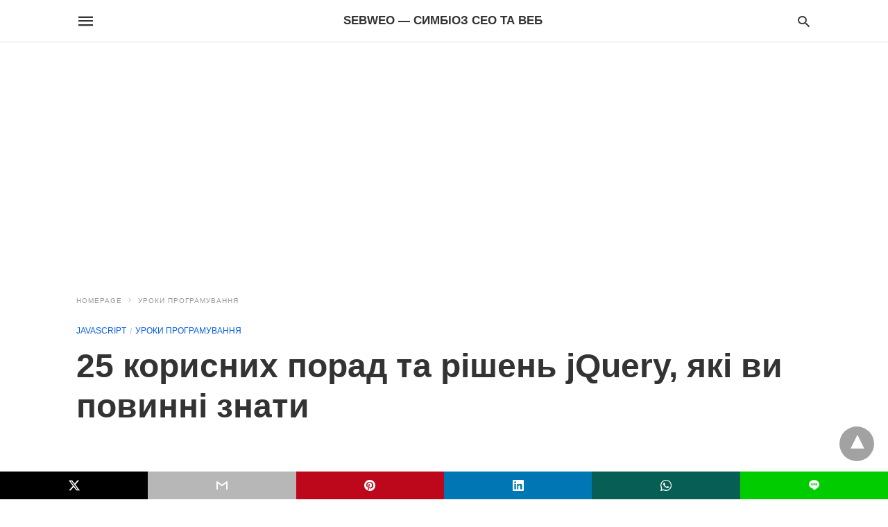

--- FILE ---
content_type: text/html; charset=UTF-8
request_url: https://sebweo.com/25-korisnih-porad-ta-rishen-jquery-yaki-vi-povinni-znati/amp/
body_size: 27646
content:
<!doctype html> <html amp lang="uk-UA"> <head><script custom-element="amp-form" src="https://cdn.ampproject.org/v0/amp-form-latest.js" async></script><script custom-element="amp-analytics" src="https://cdn.ampproject.org/v0/amp-analytics-latest.js" async></script> <meta charset="utf-8"> <link rel="preconnect" href="//cdn.ampproject.org"> <meta name="viewport" content="width=device-width"><meta name="description" content="jQuery – це швидка і досить невелика бібліотека JavaScript. Вона спрощує створення інтерактивних та приголомшливих&hellip;"/> <meta name="amp-google-client-id-api" content="googleanalytics"> <link rel="canonical" href="https://sebweo.com/25-korisnih-porad-ta-rishen-jquery-yaki-vi-povinni-znati/" /> <title>25 корисних порад та рішень jQuery, які ви повинні знати | SebWeo — симбіоз СЕО та Веб</title> <link rel="preload" as="font" href="https://sebweo.com/wp-content/plugins/accelerated-mobile-pages/templates/design-manager/swift/fonts/icomoon.ttf" type="font/ttf" crossorigin> <link rel="preload" as="script" href="https://cdn.ampproject.org/v0.js"> <link rel="preload" href="https://sebweo.com/wp-content/uploads/2022/02/25-useful-jQuery-tips-and-solutions_thumb.jpg" as="image">  <script custom-element="amp-bind" src="https://cdn.ampproject.org/v0/amp-bind-latest.js" async></script> <script custom-element="amp-ad" src="https://cdn.ampproject.org/v0/amp-ad-0.1.js" async></script>   <script src="https://cdn.ampproject.org/v0.js" async></script> <style amp-boilerplate>body{-webkit-animation:-amp-start 8s steps(1,end) 0s 1 normal both;-moz-animation:-amp-start 8s steps(1,end) 0s 1 normal both;-ms-animation:-amp-start 8s steps(1,end) 0s 1 normal both;animation:-amp-start 8s steps(1,end) 0s 1 normal both}@-webkit-keyframes -amp-start{from{visibility:hidden}to{visibility:visible}}@-moz-keyframes -amp-start{from{visibility:hidden}to{visibility:visible}}@-ms-keyframes -amp-start{from{visibility:hidden}to{visibility:visible}}@-o-keyframes -amp-start{from{visibility:hidden}to{visibility:visible}}@keyframes -amp-start{from{visibility:hidden}to{visibility:visible}}</style><noscript><style amp-boilerplate>body{-webkit-animation:none;-moz-animation:none;-ms-animation:none;animation:none}</style></noscript> <style amp-custom> body{font-family:'Poppins', sans-serif;font-size:16px;line-height:1.25}ol, ul{list-style-position:inside}p, ol, ul, figure{margin:0 0 1em;padding:0}a, a:active, a:visited{text-decoration:none;color:#005be2}body a:hover{color:#005be2}pre{white-space:pre-wrap}.left{float:left}.right{float:right}.hidden, .hide, .logo .hide{display:none}.screen-reader-text{border:0;clip:rect(1px, 1px, 1px, 1px);clip-path:inset(50%);height:1px;margin:-1px;overflow:hidden;padding:0;position:absolute;width:1px;word-wrap:normal}.clearfix{clear:both}blockquote{background:#f1f1f1;margin:10px 0 20px 0;padding:15px}blockquote p:last-child{margin-bottom:0}.amp-wp-unknown-size img{object-fit:contain}.amp-wp-enforced-sizes{max-width:100%}html,body,div,span,object,iframe,h1,h2,h3,h4,h5,h6,p,blockquote,pre,abbr,address,cite,code,del,dfn,em,img,ins,kbd,q,samp,small,strong,sub,sup,var,b,i,dl,dt,dd,ol,ul,li,fieldset,form,label,legend,table,caption,tbody,tfoot,thead,tr,th,td,article,aside,canvas,details,figcaption,figure,footer,header,hgroup,menu,nav,section,summary,time,mark,audio,video{margin:0;padding:0;border:0;outline:0;font-size:100%;vertical-align:baseline;background:transparent}body{line-height:1}article,aside,details,figcaption,figure,footer,header,hgroup,menu,nav,section{display:block}nav ul{list-style:none}blockquote,q{quotes:none}blockquote:before,blockquote:after,q:before,q:after{content:none}a{margin:0;padding:0;font-size:100%;vertical-align:baseline;background:transparent}table{border-collapse:collapse;border-spacing:0}hr{display:block;height:1px;border:0;border-top:1px solid #ccc;margin:1em 0;padding:0}input,select{vertical-align:middle}*,*:after,*:before{box-sizing:border-box;-ms-box-sizing:border-box;-o-box-sizing:border-box}.alignright{float:right;margin-left:10px}.alignleft{float:left;margin-right:10px}.aligncenter{display:block;margin-left:auto;margin-right:auto;text-align:center}amp-iframe{max-width:100%;margin-bottom:20px}amp-wistia-player{margin:5px 0px}.wp-caption{padding:0}figcaption,.wp-caption-text{font-size:12px;line-height:1.5em;margin:0;padding:.66em 10px .75em;text-align:center}amp-carousel > amp-img > img{object-fit:contain}.amp-carousel-container{position:relative;width:100%;height:100%}.amp-carousel-img img{object-fit:contain}amp-instagram{box-sizing:initial}figure.aligncenter amp-img{margin:0 auto}.rr span,.loop-date,.fbp-cnt .amp-author,.display-name,.author-name{color:#191919}.fsp-cnt .loop-category li{padding:8px 0px}.fbp-cnt h2.loop-title{padding:8px 0px}.cntr{max-width:1100px;margin:0 auto;width:100%;padding:0px 20px}@font-face{font-family:'icomoon';font-display:swap;font-style:normal;font-weight:normal;src:local('icomoon'), local('icomoon'), url('https://sebweo.com/wp-content/plugins/accelerated-mobile-pages/templates/design-manager/swift/fonts/icomoon.ttf')}header .cntr{max-width:1100px;margin:0 auto}.h_m{position:fixed;z-index:999;top:0px;width:100vw;display:inline-block;background:rgba(255,255,255,1);border-bottom:1px solid;border-color:rgba(0,0,0,0.12);padding:0 0 0 0;margin:0 0 0 0}.content-wrapper{margin-top:60px}.h_m_w{width:100%;clear:both;display:inline-flex;height:60px}.icon-src:before{content:"\e8b6";font-family:'icomoon';font-size:23px}.isc:after{content:"\e8cc";font-family:'icomoon';font-size:20px}.h-ic a:after, .h-ic a:before{color:rgba(51,51,51,1)}.h-ic{margin:0px 10px;align-self:center}.amp-logo a{line-height:0;display:inline-block;margin:0;font-size:17px;font-weight:700;text-transform:uppercase;display:inline-block;color:rgba(51,51,51,1)}.logo h1{margin:0;font-size:17px;font-weight:700;text-transform:uppercase;display:inline-block}.h-srch a{line-height:1;display:block}.amp-logo amp-img{margin:0 auto}@media(max-width:480px){.h-sing{font-size:13px}}.logo{z-index:2;flex-grow:1;align-self:center;text-align:center;line-height:0}.h-1{display:flex;order:1}.h-nav{order:-1;align-self:center;flex-basis:30px}.h-ic:last-child{margin-right:0}.lb-t{position:fixed;top:-50px;width:100%;width:100%;opacity:0;transition:opacity .5s ease-in-out;overflow:hidden;z-index:9;background:rgba(20,20,22,0.9)}.lb-t img{margin:auto;position:absolute;top:0;left:0;right:0;bottom:0;max-height:0%;max-width:0%;border:3px solid white;box-shadow:0px 0px 8px rgba(0,0,0,.3);box-sizing:border-box;transition:.5s ease-in-out}a.lb-x{display:block;width:50px;height:50px;box-sizing:border-box;background:tranparent;color:black;text-decoration:none;position:absolute;top:-80px;right:0;transition:.5s ease-in-out}a.lb-x:after{content:"\e5cd";font-family:'icomoon';font-size:30px;line-height:0;display:block;text-indent:1px;color:rgba(255,255,255,0.8)}.lb-t:target{opacity:1;top:0;bottom:0;left:0;z-index:2}.lb-t:target img{max-height:100%;max-width:100%}.lb-t:target a.lb-x{top:25px}.lb img{cursor:pointer}.lb-btn form{position:absolute;top:200px;left:0;right:0;margin:0 auto;text-align:center}.lb-btn .s{padding:10px}.lb-btn .icon-search{padding:10px;cursor:pointer}.amp-search-wrapper{width:80%;margin:0 auto;position:relative}.overlay-search:before{content:"\e8b6";font-family:'icomoon';font-size:24px;position:absolute;right:0;cursor:pointer;top:4px;color:rgba(255,255,255,0.8)}.amp-search-wrapper .icon-search{cursor:pointer;background:transparent;border:none;display:inline-block;width:30px;height:30px;opacity:0;position:absolute;z-index:100;right:0;top:0}.lb-btn .s{padding:10px;background:transparent;border:none;border-bottom:1px solid #504c4c;width:100%;color:rgba(255,255,255,0.8)}.m-ctr{background:rgba(20,20,22,0.9)}.tg, .fsc{display:none}.fsc{width:100%;height:-webkit-fill-available;position:absolute;cursor:pointer;top:0;left:0;z-index:9}.tg:checked + .hamb-mnu > .m-ctr{margin-left:0;border-right:1px solid}.tg:checked + .hamb-mnu > .m-ctr .c-btn{position:fixed;right:5px;top:5px;background:rgba(20,20,22,0.9);border-radius:50px}.m-ctr{margin-left:-100%;float:left}.tg:checked + .hamb-mnu > .fsc{display:block;background:rgba(0,0,0,.9);height:100vh}.t-btn, .c-btn{cursor:pointer}.t-btn:after{content:"\e5d2";font-family:"icomoon";font-size:28px;display:inline-block;color:rgba(51,51,51,1)}.c-btn:after{content:"\e5cd";font-family:"icomoon";font-size:20px;color:rgba(255,255,255,0.8);line-height:0;display:block;text-indent:1px}.c-btn{float:right;padding:15px 5px}header[style] label.c-btn, header[style] .lb-t:target a.lb-x{margin-top:30px}.m-ctr{transition:margin 0.3s ease-in-out}.m-ctr{width:90%;height:100%;position:absolute;z-index:99;padding:2% 0% 100vh 0%}.m-menu{display:inline-block;width:100%;padding:2px 20px 10px 20px}.m-scrl{overflow-y:scroll;display:inline-block;width:100%;max-height:94vh}.m-menu .amp-menu .toggle:after{content:"\e313";font-family:'icomoon';font-size:25px;display:inline-block;top:1px;padding:5px;transform:rotate(270deg);right:0;left:auto;cursor:pointer;border-radius:35px;color:rgba(255,255,255,0.8)}.m-menu .amp-menu li.menu-item-has-children:after{display:none}.m-menu .amp-menu li ul{font-size:14px}.m-menu .amp-menu{list-style-type:none;padding:0}.m-menu .amp-menu > li a{color:rgba(255,255,255,0.8);padding:12px 7px;margin-bottom:0;display:inline-block}.menu-btn{margin-top:30px;text-align:center}.menu-btn a{color:#fff;border:2px solid #ccc;padding:15px 30px;display:inline-block}.amp-menu li.menu-item-has-children>ul>li{width:100%}.m-menu .amp-menu li.menu-item-has-children>ul>li{padding-left:0;border-bottom:1px solid;margin:0px 10px}.m-menu .link-menu .toggle{width:100%;height:100%;position:absolute;top:0px;right:0;cursor:pointer}.m-menu .amp-menu .sub-menu li:last-child{border:none}.m-menu .amp-menu a{padding:7px 15px}.m-menu > li{font-size:17px}.amp-menu .toggle:after{position:absolute}.m-menu .toggle{float:right}.m-menu input{display:none}.m-menu .amp-menu [id^=drop]:checked + label + ul{display:block}.m-menu .amp-menu [id^=drop]:checked + .toggle:after{transform:rotate(360deg)}.hamb-mnu ::-webkit-scrollbar{display:none}.p-m-fl{width:100%;border-bottom:1px solid rgba(0, 0, 0, 0.05);background:rgba(239,239,239,1)}.p-menu{width:100%;text-align:center;margin:0px auto;padding:0px 25px 0px 25px}.p-menu ul li{display:inline-block;margin-right:21px;font-size:12px;line-height:20px;letter-spacing:1px;font-weight:400;position:relative}.p-menu ul li a{color:rgba(53,53,53,1);padding:12px 0px 12px 0px;display:inline-block}.p-menu input{display:none}.p-menu .amp-menu .toggle:after{display:none}.p-menu{white-space:nowrap}@media(max-width:768px){.p-menu{overflow:scroll}}pre{padding:30px 15px;background:#f7f7f7;white-space:pre-wrap;;font-size:14px;color:#666666;border-left:3px solid;border-color:#005be2;margin-bottom:20px}.cntn-wrp{font-family:'Poppins', sans-serif}table{display:-webkit-box;overflow-x:auto;word-break:normal}.author-tw:after{font-family:icomoon;content:"\e942";color:#fff;background:#1da1f2;padding:4px;border-radius:3px;margin:0px 5px;text-decoration:none}.author-tw:hover{text-decoration:none}.artl-cnt table{margin:0 auto;text-align:center;width:100%}p.nocomments{padding:10px;color:#fff}.tl-exc{font-size:16px;color:#444;margin-top:10px;line-height:20px}.amp-category span:nth-child(1){display:none}.amp-category span a, .amp-category span{color:#005be2;font-size:12px;font-weight:500;text-transform:uppercase}.amp-category span a:hover{color:#005be2}.amp-category span:after{content:"/";display:inline-block;margin:0px 5px 0px 5px;position:relative;top:1px;color:rgba(0, 0, 0, 0.25)}.amp-category span:last-child:after{display:none}.sp{width:100%;margin-top:20px;display:inline-block}.amp-post-title{font-size:48px;line-height:58px;color:#333;margin:0;padding-top:15px}.sf-img{text-align:center;width:100%;display:inline-block;height:auto;margin-top:33px}.sf-img figure{margin:0}.sf-img .wp-caption-text{width:1100px;text-align:left;margin:0 auto;color:#a1a1a1;font-size:14px;line-height:20px;font-weight:500;border-bottom:1px solid #ccc;padding:15px 0px}.sf-img .wp-caption-text:before{content:"\e412";font-family:'icomoon';font-size:24px;position:relative;top:4px;opacity:0.4;margin-right:5px}.sp-cnt{margin-top:40px;clear:both;width:100%;display:inline-block}.sp-rl{display:inline-flex;width:100%}.sp-rt{width:72%;margin-left:60px;flex-direction:column;justify-content:space-around;order:1}.sp-lt{display:flex;flex-direction:column;flex:1 0 20%;order:0;max-width:237px}.ss-ic, .sp-athr, .amp-tags, .post-date{padding-bottom:20px;border-bottom:1px dotted #ccc}.shr-txt, .athr-tx, .amp-tags > span:nth-child(1), .amp-related-posts-title, .related-title, .r-pf h3{margin-bottom:12px}.shr-txt, .athr-tx, .r-pf h3, .amp-tags > span:nth-child(1), .amp-related-posts-title, .post-date, .related-title{display:block}.shr-txt, .athr-tx, .r-pf h3, .amp-tags > span:nth-child(1), .amp-related-posts-title, .post-date, .related-title{text-transform:uppercase;font-size:12px;color:#666;font-weight:400}.loop-date, .post-edit-link{display:inline-block}.post-date .post-edit-link{color:#005be2;float:right}.post-date .post-edit-link:hover{color:#005be2}.sp-athr, .amp-tags, .post-date{margin-top:20px}.sp-athr .author-details a, .sp-athr .author-details, .amp-tags span a, .amp-tag{font-size:15px;color:#005be2;font-weight:400;line-height:1.5}.amp-tags .amp-tag:after{content:"/";display:inline-block;padding:0px 10px;position:relative;top:-1px;color:#ccc;font-size:12px}.amp-tags .amp-tag:last-child:after{display:none}.ss-ic li:before{border-radius:2px;text-align:center;padding:4px 6px}.sgl table{width:100%;margin-bottom:25px}.sgl th, .sgl td{padding:0.5em 1em;border:1px solid #ddd}.cntn-wrp{font-size:18px;color:#000;line-height:1.7;word-break:break-word}.cntn-wrp small{font-size:11px;line-height:1.2;color:#111}.cntn-wrp p, .cntn-wrp ul, .cntn-wrp ol{margin:0px 0px 30px 0px;word-break:break-word}.cntn-wrp .wp-block-image,.wp-block-embed{margin:15px 0px}.wp-block-embed{margin-top:45px}figure.wp-block-embed-twitter{margin:0}.wp-block-embed blockquote a{position:absolute;height:285px;z-index:9;margin-top:-40px}@media(max-width:768px){.wp-block-embed blockquote a{width:90%;height:209px;margin-top:-95px}.wp-block-embed{margin-top:95px}}.artl-cnt ul li, .artl-cnt ol li{list-style-type:none;position:relative;padding-left:20px}.artl-cnt ul li:before{content:"";display:inline-block;width:5px;height:5px;background:#333;position:absolute;top:12px;left:0px}.artl-cnt ol li{list-style-type:decimal;position:unset;padding:0}.sp-rt p strong, .pg p strong{font-weight:700}@supports (-webkit-overflow-scrolling:touch){.m-ctr{overflow:initial}}@supports not (-webkit-overflow-scrolling:touch){.m-ctr{overflow:scroll}}.m-scrl{display:inline-block;width:100%;max-height:94vh}.srp{margin-top:20px}.srp .amp-related-posts amp-img{float:left;width:100%;margin:0px;height:100%}.srp ul li{display:inline-block;line-height:1.3;margin-bottom:24px;list-style-type:none;width:100%}.srp ul li:last-child{margin-bottom:0px}.has_thumbnail:hover{opacity:0.7}.has_thumbnail:hover .related_link a{color:#005be2}.related_link{margin-top:10px}.related_link a{color:#333}.related_link p{word-break:break-word;color:#444;font-size:15px;line-height:20px;letter-spacing:0.10px;margin-top:5px;font-weight:400}.amp-related-posts ul{list-style-type:none}.r-pf{margin-top:40px;display:inline-block;width:100%}.sp-rt .amp-author{padding:20px 20px;border-radius:0;background:#f9f9f9;border:1px solid #ececec;display:inline-block;width:100%}.sp-rt .amp-author-image{float:left}.amp-author-image amp-img{border-radius:50%;margin:0px 12px 5px 0px;display:block;width:50px}.author-details p{margin:0;font-size:13px;line-height:20px;color:#666;padding-top:4px}#pagination{margin-top:30px;border-top:1px dotted #ccc;padding:20px 5px 0px 5px;;font-size:16px;line-height:24px;font-weight:400}.next{float:right;width:45%;text-align:right;position:relative;margin-top:10px}.next a, .prev a{color:#333}.prev{float:left;width:45%;position:relative;margin-top:10px}.prev span{text-transform:uppercase;font-size:12px;color:#666;display:block;position:absolute;top:-26px}.next span{text-transform:uppercase;font-size:12px;color:#666;display:block;font-weight:400;position:absolute;top:-26px;right:0}.next:hover a, .prev:hover a{color:#005be2}.prev:after{border-left:1px dotted #ccc;content:"";height:calc(100% - -10px);right:-50px;position:absolute;top:50%;transform:translate(0px, -50%);width:2px}.ampforwp_post_pagination{width:100%;text-align:center;display:inline-block}.ampforwp_post_pagination p{margin:0;font-size:18px;color:#444;font-weight:500;margin-bottom:10px}.ampforwp_post_pagination p a{color:#005be2;padding:0px 10px}.cmts{width:100%;display:inline-block;clear:both;margin-top:40px}.amp-comment-button{background-color:#005be2;font-size:15px;float:none;margin:30px auto 0px auto;text-align:center;border-radius:3px;font-weight:600;width:250px}.form-submit #submit{background-color:#005be2;font-size:14px;text-align:center;border-radius:3px;font-weight:500;color:#fff;cursor:pointer;margin:0;border:0;padding:11px 21px}#respond p{margin:12px 0}.amp-comment-button a{color:#fff;display:block;padding:7px 0px 8px 0px}.amp-comment-button a:hover{color:#fff}.cmt-form-comment #comment{border-color:#ccc;width:100%;padding:20px}.cmts h3{margin:0;font-size:12px;padding-bottom:6px;border-bottom:1px solid #eee;font-weight:400;letter-spacing:0.5px;text-transform:uppercase;color:#444}.cmts h3:after{content:"";display:block;width:115px;border-bottom:1px solid #005be2;position:relative;top:7px}.cmts ul{margin-top:16px}.cmts ul li{list-style:none;margin-bottom:20px;padding-bottom:20px;border-bottom:1px solid #eee}.cmts .amp-comments-wrapper ul .children{margin-left:30px}.cmts .cmt-author.vcard .says{display:none}.cmts .cmt-author.vcard .fn{font-size:12px;font-weight:500;color:#333}.cmts .cmt-metadata{font-size:11px;margin-top:8px}.amp-comments-wrapper ul li:hover .cmt-meta .cmt-metadata a{color:#005be2;}.cmts .cmt-metadata a{color:#999}.cmt-content{margin-top:6px;width:100%;display:inline-block}.cmt-content p{font-size:14px;color:#333;line-height:22px;font-weight:400;margin:0}.cmt-meta amp-img{float:left;margin-right:10px;border-radius:50%;width:40px}.sp-rt .amp-author{margin-top:5px}.cntn-wrp a{margin:10px 0px;color:#005be2}.loop-wrapper{display:flex;flex-wrap:wrap;margin:-15px}.loop-category li{display:inline-block;list-style-type:none;margin-right:10px;font-size:10px;font-weight:600;letter-spacing:1.5px}.loop-category li a{color:#555;text-transform:uppercase}.loop-category li:hover a{color:#005be2}.fsp-cnt p{color:#444;font-size:13px;line-height:20px;letter-spacing:0.10px;word-break:break-word}.fsp:hover h2 a{color:#005be2}.fsp h2 a, .fsp h3 a{color:#191919}.fsp{margin:15px;flex-basis:calc(33.33% - 30px)}.fsp-img{margin-bottom:10px}.fsp h2, .fsp h3{margin:0px 0px 5px 0px;font-size:20px;line-height:25px;font-weight:500}.fsp-cnt .loop-category{margin-bottom:20px}.fsp-cnt .loop-category li{font-weight:500}blockquote{margin-bottom:20px}blockquote p{font-size:34px;line-height:1.4;font-weight:700;position:relative;padding:30px 0 0 0}blockquote p:before{content:"";border-top:8px solid #000;width:115px;line-height:40px;display:inline-block;position:absolute;top:0}.cmts-wrap{display:flex;width:100%;margin-top:30px;padding-bottom:30px;border-bottom:1px solid #eee}.cmts-wrap .page-numbers:after{display:none}.cmts .page-numbers{margin:0px 10px}.cmts .prev, .cmts .next{margin:0 auto}.cmts-wrap a{color:#333}.cmts-wrap a:hover{color:#005be2}.cmts-wrap .current{color:#005be2}@media(max-width:1110px){.cntr{width:100%;padding:0px 20px}.sp-rt{margin-left:30px}}@media(max-width:768px){.tl-exc{font-size:14px;margin-top:3px;line-height:22px}.sp-rl{display:inline-block;width:100%}.sp-lt{width:100%;margin-top:20px;max-width:100%}.sp-cnt{margin-top:15px}.r-pf h3{padding-top:20px;border-top:1px dotted #ccc}.r-pf{margin-top:20px}.cmts{margin:20px 0px 20px 0px}.sp-rt{width:100%;margin-left:0}.sp-rt .amp-author{padding:20px 15px}#pagination{margin:20px 0px 20px 0px;border-top:none}.amp-post-title{padding-top:10px}.fsp{flex-basis:calc(100% - 30px)}.fsp-img{width:40%;float:left;margin-right:20px}.fsp-cnt{width:54%;float:left}.srp .related_link{font-size:20px;line-height:1.4;font-weight:600}.rlp-image{width:200px;float:left;margin-right:15px;display:flex;flex-direction:column}.rlp-cnt{display:flex}}@media(max-width:480px){.loop-wrapper{margin-top:15px}.cntn-wrp p{line-height:1.65}.rp .has_related_thumbnail{width:100%}.rlp-image{width:100%;float:none;margin-right:0px}.rlp-cnt{width:100%;float:none}.amp-post-title{font-size:32px;line-height:44px}.amp-category span a{font-size:12px}.sf-img{margin-top:20px}.sp{margin-top:20px}.menu-btn a{padding:10px 20px;font-size:14px}.next, .prev{float:none;width:100%}#pagination{padding:10px 0px 0px}#respond{margin:0}.next a{margin-bottom:45px;display:inline-block}.prev:after{display:none}.author-details p{font-size:12px;line-height:18px}.sf-img .wp-caption-text{width:100%;padding:10px 15px}.fsp-img{width:100%;float:none;margin-right:0px}.fsp-cnt{width:100%;float:none}.fsp{border:none;padding:0}.fsp-cnt{padding:0px 15px 0px 14px}.r-pf .fsp-cnt{padding:0px}blockquote p{font-size:20px}}@media(max-width:425px){.sp-rt .amp-author{margin-bottom:10px}#pagination{margin:20px 0px 10px 0px}.fsp h2, .fsp h3{font-size:24px;font-weight:600}}@media(max-width:320px){.cntn-wrp p{font-size:16px}}.m-srch #amp-search-submit{cursor:pointer;background:transparent;border:none;display:inline-block;width:30px;height:30px;opacity:0;position:absolute;z-index:100;right:0;top:0}.m-srch .amp-search-wrapper{border:1px solid rgba(255,255,255,0.8);background:rgba(255,255,255,0.8);width:100%;border-radius:60px}.m-srch .s{padding:10px 15px;border:none;width:100%;color:rgba(20,20,22,0.9);background:rgba(255,255,255,0.8);border-radius:60px}.m-srch{border-top:1px solid;padding:20px}.m-srch .overlay-search:before{color:rgba(20,20,22,0.9);padding-right:10px;top:6px}.cp-rgt{font-size:11px;line-height:1.2;color:rgba(255,255,255,0.8);padding:20px;text-align:center;border-top:1px solid}.cp-rgt a{color:rgba(255,255,255,0.8);border-bottom:1px solid rgba(255,255,255,0.8);margin-left:10px}.cp-rgt .view-non-amp{display:none}a.btt:hover{cursor:pointer}.footer{margin-top:80px}.f-menu ul li .sub-menu{display:none}.f-menu ul li{display:inline-block;margin-right:20px}.f-menu ul li a{padding:0;color:#575656}.f-menu ul > li:hover a{color:#005be2}.f-menu{font-size:14px;line-height:1.4;margin-bottom:30px}.rr{font-size:12px;color:rgba(136,136,136,1)}.rr span{margin:0 10px 0 0px}.f-menu ul li.menu-item-has-children:hover > ul{display:none}.f-menu ul li.menu-item-has-children:after{display:none}.f-w{display:inline-flex;width:100%;flex-wrap:wrap;margin:15px -15px 0px}.f-w-f2{text-align:center;border-top:1px solid rgba(238,238,238,1);padding:50px 0 50px 0}.w-bl{margin-left:0;display:flex;flex-direction:column;position:relative;flex:1 0 22%;margin:0 15px 30px;line-height:1.5;font-size:14px}.w-bl h4{font-size:12px;font-weight:500;margin-bottom:20px;text-transform:uppercase;letter-spacing:1px;padding-bottom:4px}.w-bl ul li{list-style-type:none;margin-bottom:15px}.w-bl ul li:last-child{margin-bottom:0}.w-bl ul li a{text-decoration:none}.w-bl .menu li .sub-menu, .w-bl .lb-x{display:none}.w-bl .menu li .sub-menu, .w-bl .lb-x{display:none}.w-bl table{border-collapse:collapse;margin:0 0 1.5em;width:100%}.w-bl tr{border-bottom:1px solid #eee}.w-bl th, .w-bl td{text-align:center}.w-bl td{padding:0.4em}.w-bl th:first-child, .w-bl td:first-child{padding-left:0}.w-bl thead th{border-bottom:2px solid #bbb;padding-bottom:0.5em;padding:0.4em}.w-bl .calendar_wrap caption{font-size:14px;margin-bottom:10px}.w-bl form{display:inline-flex;flex-wrap:wrap;align-items:center}.w-bl .search-submit{text-indent:-9999px;padding:0;margin:0;background:transparent;line-height:0;display:inline-block;opacity:0}.w-bl .search-button:after{content:"\e8b6";font-family:'icomoon';font-size:23px;display:inline-block;cursor:pointer}.w-bl .search-field{border:1px solid #ccc;padding:6px 10px}.f-menu{font-size:14px;line-height:1.4;margin-bottom:30px}.f-menu ul li{display:inline-block;margin-right:20px}.f-menu .sub-menu{display:none}.rr{font-size:13px;color:rgba(136,136,136,1)}@media(max-width:768px){.footer{margin-top:60px}.w-bl{flex:1 0 22%}.f-menu ul li{margin-bottom:10px}}@media(max-width:480px){.footer{margin-top:50px}.f-w-f2{padding:25px 0px}.f-w{display:block;margin:15px 0px 0px}.w-bl{margin-bottom:40px}.w-bl{flex:100%}.w-bl ul li{margin-bottom:11px}.f-menu ul li{display:inline-block;line-height:1.8;margin-right:13px}.f-menu .amp-menu > li a{padding:0;font-size:12px;color:#7a7a7a}.rr{margin-top:15px;font-size:11px}}@media(max-width:425px){.footer{margin-top:35px}.w-bl h4{margin-bottom:15px}}.ss-ic ul li{font-family:'icomoon';list-style-type:none;display:inline-block}.ss-ic li a{color:#fff;padding:5px;border-radius:3px;margin:0px 10px 10px 0px;display:inline-block}.ss-ic li a.s_tw{color:#FFFFFF}.s_tw{background:#000000}.ss-ic li a.s_li{color:#00cc00}.ss-ic ul li .s_fb{color:#fff;background:#3b5998}.s_fb:after{content:"\e92d"}.s_tw:after{content:"\e942";color:#fff}.s_tw:after{content:"";background-image:url("[data-uri]");background-size:cover;width:16px;height:16px;display:inline-block}.s_lk{background:#0077b5}.s_lk:after{content:"\e934"}.s_pt{background:#bd081c}.s_pt:after{content:"\e937"}.s_em{background:#b7b7b7}.s_em:after{content:"\e930"}.s_wp{background:#075e54}.s_wp:after{content:"\e946"}.s_li{background:#00cc00}.s_stk{background:#f1f1f1;display:inline-block;width:100%;padding:0;position:fixed;bottom:0;text-align:center;border:0}.s_stk ul{width:100%;display:inline-flex}.s_stk ul li{flex-direction:column;flex-basis:0;flex:1 0 5%;max-width:calc(100% - 10px);display:flex;height:40px}.s_stk li a{margin:0;border-radius:0;padding:12px}.body.single-post{padding-bottom:40px}.s_stk{z-index:99999999}.body.single-post .adsforwp-stick-ad, .body.single-post amp-sticky-ad{padding-bottom:45px;padding-top:5px}.body.single-post .ampforwp-sticky-custom-ad{bottom:40px;padding:3px 0px 0px}.body.single-post .afw a{line-height:0}.body.single-post amp-sticky-ad amp-sticky-ad-top-padding{height:0px}.content-wrapper a, .breadcrumb ul li a, .srp ul li, .rr a{transition:all 0.3s ease-in-out 0s}[class^="icon-"], [class*=" icon-"]{font-family:'icomoon';speak:none;font-style:normal;font-weight:normal;font-variant:normal;text-transform:none;line-height:1;-webkit-font-smoothing:antialiased;-moz-osx-font-smoothing:grayscale}body .amp-ad-wrapper{width:100%;text-align:center;margin:10px 0}.amp-ad-wrapper span{display:inherit;font-size:12px;line-height:1}.amp_ad_1{margin:-2px 0px -17px 0px}.amp_ad_2{margin:20px 0px -23px 0px}.amp_ad_5{margin:10px 0px -17px 0px}.amp-ad-1{max-width:1000px}.amp-ad-2{max-width:1000px}.amp-ad-5{max-width:1000px}.breadcrumbs{padding-bottom:8px;margin-bottom:20px}.breadcrumb ul li,.breadcrumbs span{display:inline-block;list-style-type:none;font-size:10px;text-transform:uppercase;margin-right:5px}.breadcrumb ul li a, .breadcrumbs span a, .breadcrumbs .bread-post{color:#999;letter-spacing:1px}.breadcrumb ul li a:hover, .breadcrumbs span a:hover{color:#005be2}.breadcrumbs li a:after, .breadcrumbs span a:after{content:"\e315";font-family:'icomoon';font-size:12px;display:inline-block;color:#bdbdbd;padding-left:5px;position:relative;top:1px}.breadcrumbs li:last-child a:after{display:none}.archive .breadcrumbs{margin-top:20px}@media (min-width:768px){.wp-block-columns{display:flex}.wp-block-column{max-width:50%;margin:0px 10px}}.cntn-wrp a[id]:before, .cntn-wrp div[id]:before{display:block;content:" ";margin-top:-107px;height:107px;visibility:hidden}amp-facebook-like{max-height:28px;top:6px;margin-right:10px}.ampforwp-blocks-gallery-caption{font-size:16px}.m-s-i li a.s_telegram:after{content:"\e93f"}.cntn-wrp h1, .cntn-wrp h2, .cntn-wrp h3, .cntn-wrp h4, .cntn-wrp h5, h6{margin-bottom:5px}.cntn-wrp h1{font-size:32px}.cntn-wrp h2{font-size:27px}.cntn-wrp h3{font-size:24px}.cntn-wrp h4{font-size:20px}.cntn-wrp h5{font-size:17px}.cntn-wrp h6{font-size:15px}figure.amp-featured-image{margin:10px 0}@supports (-webkit-touch-callout:none){.header .tg + .hamb-mnu, .header .tg:checked + .hamb-mnu{position:initial}}.amp-wp-content table, .cntn-wrp.artl-cnt table{height:auto}amp-img.amp-wp-enforced-sizes[layout=intrinsic] > img, .amp-wp-unknown-size > img{object-fit:contain}.rtl amp-carousel{direction:ltr}.rtl .amp-menu .toggle:after{left:0;right:unset}.sharedaddy li{display:none}sub{vertical-align:sub;font-size:small}sup{vertical-align:super;font-size:small}@media only screen and (max-width:480px){svg{max-width:250px;max-height:250px}}h2.amp-post-title{word-break:break-word;word-wrap:break-word}@media (min-width:768px){.artl-cnt .wp-block-column{max-width:100%}}h1,h2,h3,h4,h5,h6,.amp-wp-title{font-family:1}.btt{position:fixed;bottom:55px;right:20px;background:rgba(71, 71, 71, 0.5);color:#fff;border-radius:100%;width:50px;height:50px;text-decoration:none}.btt:hover{color:#fff;background:#474747}.btt:before{content:'\25be';display:block;font-size:35px;font-weight:600;color:#fff;transform:rotate(180deg);text-align:center;line-height:1.5} .wp-block-table{min-width:240px}table.wp-block-table.alignright,table.wp-block-table.alignleft,table.wp-block-table.aligncenter{width:auto}table.wp-block-table.aligncenter{width:50%}table.wp-block-table.alignfull,table.wp-block-table.alignwide{display:table}table{overflow-x:auto}table a:link{font-weight:bold;text-decoration:none}table a:visited{color:#999999;font-weight:bold;text-decoration:none}table a:active, table a:hover{color:#bd5a35;text-decoration:underline}table{font-family:Arial, Helvetica, sans-serif;color:#666;font-size:15px;text-shadow:1px 1px 0px #fff;background:inherit;margin:0px;width:95%}table th{padding:21px 25px 22px 25px;border-top:1px solid #fafafa;border-bottom:1px solid #e0e0e0;background:#ededed}table th:first-child{text-align:left;padding-left:20px}table tr:first-child th:first-child{-webkit-border-top-left-radius:3px;border-top-left-radius:3px}table tr:first-child th:last-child{-webkit-border-top-right-radius:3px;border-top-right-radius:3px}table tr{text-align:center;padding-left:20px;border:2px solid #eee}table td:first-child{padding-left:20px;border-left:0}table td{padding:18px;border-top:1px solid #ffffff;border-bottom:1px solid #e0e0e0;border-left:1px solid #e0e0e0}table tr.even td{background:#f6f6f6;background:-webkit-gradient(linear, left top, left bottom, from(#f8f8f8), to(#f6f6f6))}table tr:last-child td{border-bottom:0}table tr:last-child td:first-child{-webkit-border-bottom-left-radius:3px;border-bottom-left-radius:3px}table tr:last-child td:last-child{-webkit-border-bottom-right-radius:3px;border-bottom-right-radius:3px}@media screen and (min-width:650px){table{display:inline-table}}.has-text-align-left{text-align:left}.has-text-align-right{text-align:right}.has-text-align-center{text-align:center}.collapsible-captions amp-img img{object-fit:contain}.web-stories-list__story-poster amp-img{width:100%;height:100%}amp-web-push-widget button.amp-subscribe{display:inline-flex;align-items:center;border-radius:5px;border:0;box-sizing:border-box;margin:0;padding:10px 15px;cursor:pointer;outline:none;font-size:15px;font-weight:500;background:#4A90E2;margin-top:7px;color:white;box-shadow:0 1px 1px 0 rgba(0, 0, 0, 0.5);-webkit-tap-highlight-color:rgba(0, 0, 0, 0)}.amp-logo amp-img{width:190px}.amp-menu input{display:none}.amp-menu li.menu-item-has-children ul{display:none}.amp-menu li{position:relative;display:block}.amp-menu > li a{display:block}ins.acss57c24{display:block;min-height:280px}.icon-widgets:before{content:"\e1bd"}.icon-search:before{content:"\e8b6"}.icon-shopping-cart:after{content:"\e8cc"}</style> </head> <body data-amp-auto-lightbox-disable class="body single-post 4771 post-id-4771 singular-4771 amp-single post 99.9"> <div id="backtotop"></div><header class="header h_m h_m_1" > <input type="checkbox" id="offcanvas-menu" on="change:AMP.setState({ offcanvas_menu: (event.checked ? true : false) })" [checked] = "offcanvas_menu" class="tg" /> <div class="hamb-mnu"> <aside class="m-ctr"> <div class="m-scrl"> <div class="menu-heading clearfix"> <label for="offcanvas-menu" class="c-btn"></label> </div> <nav class="m-menu"> <ul id="menu-main-menu-ua" class="amp-menu"><li id="menu-item-173" class="menu-item menu-item-type-post_type menu-item-object-page menu-item-has-children menu-item-173 "><a href="https://sebweo.com/statti/" class="dropdown-toggle" data-toggle="dropdown">Розділи</a> <input type="checkbox" id="drop-2"><label for="drop-2" class="toggle"></label><ul class="sub-menu"> <li id="menu-item-494" class="menu-item menu-item-type-taxonomy menu-item-object-category menu-item-494 "><a href="https://sebweo.com/category/tsikave/">Цікаве</a></li> <li id="menu-item-492" class="menu-item menu-item-type-taxonomy menu-item-object-category menu-item-492 "><a href="https://sebweo.com/category/tehnologii/">Технології</a></li> <li id="menu-item-491" class="menu-item menu-item-type-taxonomy menu-item-object-category menu-item-491 "><a href="https://sebweo.com/category/zdorovya/">Здоров’я</a></li> <li id="menu-item-496" class="menu-item menu-item-type-taxonomy menu-item-object-category menu-item-496 "><a href="https://sebweo.com/category/photo/">Фото</a></li> <li id="menu-item-576" class="menu-item menu-item-type-taxonomy menu-item-object-category menu-item-576 "><a href="https://sebweo.com/category/uroki-po-fotoshopu/">Уроки по Фотошопу</a></li> <li id="menu-item-244" class="menu-item menu-item-type-taxonomy menu-item-object-category menu-item-244 "><a href="https://sebweo.com/category/portfolio/">Портфоліо</a></li> <li id="menu-item-6028" class="menu-item menu-item-type-taxonomy menu-item-object-category menu-item-6028 "><a href="https://sebweo.com/category/18-plus-tilky-dlya-doroslih/">18+</a></li> </ul> </li> <li id="menu-item-1415" class="menu-item menu-item-type-taxonomy menu-item-object-category current-post-ancestor current-menu-parent current-post-parent menu-item-has-children menu-item-1415 "><a href="https://sebweo.com/category/uroki-programuvannya/" class="dropdown-toggle" data-toggle="dropdown">Уроки програмування</a> <input type="checkbox" id="drop-3"><label for="drop-3" class="toggle"></label><ul class="sub-menu"> <li id="menu-item-2310" class="menu-item menu-item-type-taxonomy menu-item-object-category menu-item-2310 "><a href="https://sebweo.com/category/uroki-programuvannya/css-ua/">CSS</a></li> <li id="menu-item-349" class="menu-item menu-item-type-taxonomy menu-item-object-category menu-item-349 "><a href="https://sebweo.com/category/magento/">Мадженто – як зробити</a></li> <li id="menu-item-360" class="menu-item menu-item-type-taxonomy menu-item-object-category menu-item-360 "><a href="https://sebweo.com/category/wordpress/">WordPress – як зробити</a></li> <li id="menu-item-2969" class="menu-item menu-item-type-taxonomy menu-item-object-category menu-item-2969 "><a href="https://sebweo.com/category/madjento-2/">Мадженто 2</a></li> <li id="menu-item-3491" class="menu-item menu-item-type-taxonomy menu-item-object-category menu-item-3491 "><a href="https://sebweo.com/category/uroki-programuvannya/php/">PHP</a></li> <li id="menu-item-3508" class="menu-item menu-item-type-taxonomy menu-item-object-category current-post-ancestor current-menu-parent current-post-parent menu-item-3508 "><a href="https://sebweo.com/category/uroki-programuvannya/javascript-ua/">JavaScript</a></li> <li id="menu-item-3972" class="menu-item menu-item-type-taxonomy menu-item-object-category menu-item-3972 "><a href="https://sebweo.com/category/uroki-programuvannya/mysql-cat-ua/">MySQL</a></li> </ul> </li> <li id="menu-item-1413" class="menu-item menu-item-type-taxonomy menu-item-object-category menu-item-has-children menu-item-1413 "><a href="https://sebweo.com/category/video-rozdil/" class="dropdown-toggle" data-toggle="dropdown">Відео</a> <input type="checkbox" id="drop-4"><label for="drop-4" class="toggle"></label><ul class="sub-menu"> <li id="menu-item-1493" class="menu-item menu-item-type-taxonomy menu-item-object-category menu-item-1493 "><a href="https://sebweo.com/category/video-rozdil/basketball-krasche-video/">Баскетбол</a></li> <li id="menu-item-1414" class="menu-item menu-item-type-taxonomy menu-item-object-category menu-item-1414 "><a href="https://sebweo.com/category/video-rozdil/volleyball-krasche-video/">Волейбол</a></li> <li id="menu-item-1523" class="menu-item menu-item-type-taxonomy menu-item-object-category menu-item-1523 "><a href="https://sebweo.com/category/video-rozdil/footbol/">Футбол</a></li> </ul> </li> <li id="menu-item-4415" class="menu-item menu-item-type-taxonomy menu-item-object-category menu-item-4415 "><a href="https://sebweo.com/category/mudrist/" class="dropdown-toggle" data-toggle="dropdown">Мудрість</a></li> <li id="menu-item-535" class="menu-item menu-item-type-taxonomy menu-item-object-category menu-item-535 "><a href="https://sebweo.com/category/ceo/" class="dropdown-toggle" data-toggle="dropdown">SEO</a></li> <li id="menu-item-4399" class="menu-item menu-item-type-taxonomy menu-item-object-category menu-item-4399 "><a href="https://sebweo.com/category/pres-relizi/" class="dropdown-toggle" data-toggle="dropdown">Прес-релізи</a></li> <li id="menu-item-4865" class="menu-item menu-item-type-custom menu-item-object-custom menu-item-4865 "><a href="https://sebweo.com/applications/" class="dropdown-toggle" data-toggle="dropdown">Корисні додатки</a></li> </ul> </nav> <div class="m-srch"> <form role="search" method="get" class="amp-search" target="_top" action="https://sebweo.com"> <div class="amp-search-wrapper"> <label aria-label="Type your query" class="screen-reader-text" for="s">Type your search query and hit enter: </label> <input type="text" placeholder="AMP" value="1" name="amp" class="hidden"/> <label aria-label="search text" for="search-text-98"></label> <input id="search-text-98" type="text" placeholder="Type Here" value="" name="s" class="s" /> <label aria-label="Submit amp search" for="amp-search-submit" > <input type="submit" class="icon-search" value="Шукати" /> </label> <div class="overlay-search"> </div> </div> </form> </div> <div class="cp-rgt"> <span>All Rights Reserved</span><a class="view-non-amp" href="https://sebweo.com/25-korisnih-porad-ta-rishen-jquery-yaki-vi-povinni-znati/" title="View Non-AMP Version">View Non-AMP Version</a> </div> </div> </aside> <label for="offcanvas-menu" class="fsc"></label> <div class="cntr"> <div class="head h_m_w"> <div class="h-nav"> <label for="offcanvas-menu" class="t-btn"></label> </div> <div class="logo"> <div class="amp-logo"> <a href="https://sebweo.com/amp/" >SebWeo — симбіоз СЕО та Веб</a> </div> </div> <div class="h-1"> <div class="h-srch h-ic"> <a title="search" class="lb icon-src" href="#search"></a> <div class="lb-btn"> <div class="lb-t" id="search"> <form role="search" method="get" class="amp-search" target="_top" action="https://sebweo.com"> <div class="amp-search-wrapper"> <label aria-label="Type your query" class="screen-reader-text" for="s">Type your search query and hit enter: </label> <input type="text" placeholder="AMP" value="1" name="amp" class="hidden"/> <label aria-label="search text" for="search-text-44"></label> <input id="search-text-44" type="text" placeholder="Type Here" value="" name="s" class="s" /> <label aria-label="Submit amp search" for="amp-search-submit" > <input type="submit" class="icon-search" value="Шукати" /> </label> <div class="overlay-search"> </div> </div> </form> <a title="close" class="lb-x" href="#"></a> </div> </div> </div> </div> <div class="clearfix"></div> </div> </div> </div> </header> <div class="content-wrapper"> <div class="p-m-fl"> </div> <div class="amp-ad-wrapper amp_ad_1"><amp-ad class="amp-ad-1" type="adsense" width=100vw height=320 data-ad-client="ca-pub-3447668000426887" data-ad-slot="3562416691"data-auto-format="rspv" data-full-width><div overflow></div></amp-ad><span></span> </div><div class="sp sgl"> <div class="cntr"> <div class="amp-wp-content breadcrumb"><ul id="breadcrumbs" class="breadcrumbs"><li class="item-home"><a class="bread-link bread-home" href="https://sebweo.com/amp/" title="Homepage">Homepage</a></li><li class="item-cat item-cat-374"><a class="bread-cat bread-cat-374 bread-cat-Уроки програмування" href="https://sebweo.com/category/uroki-programuvannya/amp/" title="Уроки програмування">Уроки програмування</a></li></ul></div> <div class="amp-category"> <span>Categories: </span> <span class="amp-cat amp-cat-824 "><a href="https://sebweo.com/category/uroki-programuvannya/javascript-ua/amp/" title="JavaScript">JavaScript</a></span><span class="amp-cat amp-cat-374 "><a href="https://sebweo.com/category/uroki-programuvannya/amp/" title="Уроки програмування">Уроки програмування</a></span> </div> <h1 class="amp-post-title">25 корисних порад та рішень jQuery, які ви повинні знати</h1><div class="amp-ad-wrapper amp_ad_5"><amp-ad class="amp-ad-5" type="adsense" width=100vw height=320 data-ad-client="ca-pub-3447668000426887" data-ad-slot="1873106093"data-auto-format="rspv" data-full-width><div overflow></div></amp-ad><span></span> </div> </div> <div class="sf-img"> <figure class="amp-featured-image "> <amp-img data-hero data-hero src="https://sebweo.com/wp-content/uploads/2022/02/25-useful-jQuery-tips-and-solutions_thumb.jpg" srcset="https://sebweo.com/wp-content/uploads/2022/02/25-useful-jQuery-tips-and-solutions_thumb.jpg 800w, https://sebweo.com/wp-content/uploads/2022/02/25-useful-jQuery-tips-and-solutions_thumb-768x432.jpg 768w" width="800" height="450" layout="responsive" alt="25 корисних порад та рішень jQuery, які ви повинні знати"><amp-img fallback data-hero data-hero src="https://sebweo.com/wp-content/plugins/accelerated-mobile-pages/images/SD-default-image.png" srcset="https://sebweo.com/wp-content/plugins/accelerated-mobile-pages/images/SD-default-image.png 800w, https://sebweo.com/wp-content/uploads/2022/02/25-useful-jQuery-tips-and-solutions_thumb-768x432.jpg 768w" width="800" height="450" layout="responsive" alt="25 корисних порад та рішень jQuery, які ви повинні знати"></amp-img></amp-img> </figure> </div> <div class="sp-cnt"> <div class="cntr"> <div class="sp-rl"> <div class="sp-rt"> <div class="cntn-wrp artl-cnt"> <p>jQuery – це швидка і досить невелика бібліотека JavaScript. Вона спрощує створення інтерактивних та приголомшливих веб-сторінок, анімації та взаємодії, з меншими зусиллями щодо написання JavaScript коду. Ця бібліотека стає все популярнішою і все більше веб-майстрів її використовують. jQuery постійно розвивається та покращується, на момент написання статті випущена jQuery версії <strong>3.6.0</strong>.</p> <p>У jQuery є багато дуже корисних плагінів, які можуть допомогти вам практично у всьому, але бувають моменти, коли ви за допомогою всього кількох рядків коду зможете зробити той же самий трюк. Тож навіщо використовувати великий скрипт та/або робити зайве підключення скрипта?</p> <p>В сьогоднішньому великому практичному уроці ми зібрали 25 крутих та корисних порад, прийомів та рішень по jQuery, які допоможуть вам в освоєнні цієї бібліотеки.</p><div class="sebweo-ad-container-middle"> <ins class="adsbygoogle acss57c24" data-ad-layout="in-article" data-ad-format="fluid" data-ad-client="ca-pub-3447668000426887" data-ad-slot="9581402198"></ins> </div> <p> </p> <p>Матеріал по темі: <a href="https://sebweo.com/shpargalka-po-jquery-dlya-pochatkivtsiv/">Шпаргалка по jQuery для початківців</a></p> <ol> <li>Використовуйте останню версію jQuery</li> </ol> <p>Оскільки jQuery постійно розвивається та покращується, один із найпростіших способів покращити продуктивність вашого сайту – це просто використовувати останню версію jQuery. У кожному новому випуску бібліотеки вводяться оптимізації, покращення безпеки та виправлення помилок.</p> <p> </p><div class="sebweo-ad-container-middle"> <ins class="adsbygoogle acss57c24" data-ad-client="ca-pub-3447668000426887" data-ad-slot="9581402198" data-ad-format="auto" data-full-width-responsive="true"></ins> </div> <ol start="2"> <li>Використовуйте <code>noConflict()</code></li> </ol> <p>Псевдонім (символ) <code>$</code>, який використовується jQuery, також використовується іншими різними JavaScript бібліотеками. Для забезпечення того, що jQuery не буде конфліктувати з об’єктом <code>$</code> інших бібліотек, використовуйте метод <code>noConflict()</code>. Для цього на початку скрипта оголосіть наступне:</p> <pre>jQuery.noConflict();
</pre> <p> </p> <p>Після цього бібліотека буде переведена в безконфліктний режим. Тепер, при написанні подальшого коду, вам потрібно буде посилатися на об’єкт jQuery, використовуючи ім’я змінної <code>jQuery</code>, а не змінну <code>$</code>, наприклад:</p> <pre>jQuery( ".block" ).addClass( "hidden" );
// а не $( ".block" ).addClass( "hidden" );
</pre> <p> </p> <ol start="3"> <li>Як зробити перевірку того, що jQuery завантажено (доступний)</li> </ol> <p>Перш ніж ви можете щось робити з jQuery, вам спочатку потрібно переконатися, що він завантажений. Нижче приклад простої перевірки для цього:</p> <pre>if ( typeof jQuery !== "undefined" ) {
  console.log( "jQuery підключено" );
}
</pre> <p> </p> <p>Після цієї перевірки ви вже знатимете, що можна працювати далі.</p> <p> </p> <ol start="4"> <li>Як перевірити, чи існує елемент у DOM</li> </ol> <p>Перед тим, як використовувати якийсь HTML-елемент, спочатку бажано перевірити, що він є частиною DOM (існує):</p> <pre>if ( jQuery( ".selector" ).length ) {
  // елемент існує, тепер ви можете щось з ним зробити
}
</pre> <p> </p> <p>Також ви можете перевірити існування елемента в DOM, використовуючи 2-й спосіб (перевіркою першого елемента в масиві об’єктів jQuery):</p> <pre>if ( jQuery( ".element" )[0] ) {
  console.log( "Такий елемент існує" );
} else {
  console.log( "Такого елементу НЕ існує" );
}
</pre> <p> </p> <ol start="5"> <li>Кешуйте використання селекторів jQuery</li> </ol> <p>Дуже часто ми використовуємо той самий селектор більше одного разу. При зверненні по селектору, jQuery повинен щоразу виконувати пошук по всьому DOM, навіть якщо такий пошук уже виконувався раніше. Більш продуктивним буде використання так званого «кешування результатів»: здійсніть пошук по селектору один раз, а результати збережіть у змінній:</p> <pre>var spisok = jQuery( ".block" ).find( "li" );
</pre> <p> </p> <p>Зберігши об’єкт jQuery в змінній, вам більше не потрібно повторно без необхідності шукати його в DOM. Після цього ви можете використовувати змінну в будь-якому місці коду:</p> <pre>jQuery( ".hideSpisok" ).on( "click", function() {
  spisok.fadeOut();
});
</pre> <p> </p> <p>Використовуючи кешування селекторів jQuery, ви забезпечите своєму сайту додатковий приріст продуктивності.</p> <p> </p> <ol start="6"> <li>Використовуйте ланцюгові виклики методів</li> </ol> <p>jQuery дозволяє «зчіплювати» виклики методів, що дає змогу спростити процес повторних запитів до DOM та створення кількох об’єктів jQuery. Допустимо, у вашому коді використовуються такі виклики методів:</p> <pre>jQuery( ".element" ).show();
jQuery( ".element" ).html( "якийсь текст" );
jQuery( ".element" ).height( 250 );
</pre> <p> </p> <p>Цей код можна значно покращити, використовуючи ланцюжок викликів:</p> <pre>jQuery( ".element" )
     .show()
     .html( "якийсь текст" )
     .height( 250 );
// короткий запис   jQuery( ".element" ).show().html( "якийсь текст" ).height( 250 );
</pre> <p> </p> <p>І ланцюгові виклики методів, і кешування (порада №5 даного уроку) в jQuery є найкращими практиками, що дозволяють писати коротший, зрозуміліший і більш швидкий код.</p> <p> </p> <ol start="7"> <li>Використовуйте прив’язку обробника події <code>.on()</code> замість методу <code>.click()</code></li> </ol> <p>У більшості подій є свій іменований метод, наприклад <code>click()</code>, <code>change()</code>, <code>focus()</code> і т. д., який ви можете використовувати безпосередньо. З іншого боку, функція <code>jQueryObject.on()</code> дозволяє нам прив’язати обробник до будь-якої події. Тому використання <code>.on()</code> дає кілька переваг у порівнянні з використанням, наприклад, методу <code>.click()</code>. Обробник поєднує функціонал застарілих методів <code>.bind()</code>, <code>.live()</code> і <code>.delegate()</code>.</p> <p>Наприклад, ми можемо додавати кілька подій:</p> <pre>.on( "click change hover" )
</pre> <p> </p> <p>Ще перевага: прив’язка обробника подій також спрацьовує і для динамічно доданих елементів DOM, відповідно нам не потрібно вручну їх прив’язувати.</p> <p>Також обробник подій дозволяє вказувати простір імен. Пізніше, використовуючи простір імен, ми можемо скасувати прив’язку певної події:</p> <pre>.on( "click.menuHovering" ) // вказуємо простір імен
.off( "click.menuHovering" ) // видаляємо обробник подій
</pre> <p> </p> <ol start="8"> <li>Як додати кнопку «Вгору сторінки» для плавного (анімованого) прокручування</li> </ol> <p>Реалізувати цей функціонал дуже просто, нам для цього навіть не знадобиться плагін. Все, що нам потрібно – це методи <code>animate</code> та <code>scrollTop</code> у jQuery. Для створення простої анімації прокрутки сторінки вгору, в потрібному місці сайту (як правило, у футері) додайте блок із посиланням:</p> <pre>&lt;div class="container"&gt;
  &lt;a href="#" class="back-to-top"&gt;На початок сторінки&lt;/a&gt;
&lt;/div&gt;
 
</pre> <p>Тепер додайте трішки jQuery коду:</p> <pre>&lt;script&gt;
 jQuery( ".back-to-top" ).on( "click", function(e) {
   e.preventDefault();
   jQuery( "html, body" ).animate( {scrollTop: 0}, 900 );
   return false;
 });
&lt;/script&gt;
</pre> <p> </p> <p>От і все! Додайте трохи CSS стилів для красивого оформлення кнопки, і у вас буде вражаюча кнопка «Нагору», яка плавно прокручуватиме сторінку.</p> <p>Трохи пояснень коду: нашим завданням є те, щоб бічна смуга прокручування мала верхню координату 0, тобто в самому верху сторінки, тому вказуємо це значення для <code>scrollTop</code>. Дане переміщення ми плавно анімуємо, тобто робимо не різкий перехід, а протягом 900 мілісекунд, доки сторінка не прокрутиться до верхньої частини.</p> <p> </p> <ol start="9"> <li>Як створити простий таймер за допомогою jQuery</li> </ol> <p>Наступний фрагмент коду можна використовувати для встановлення таймера на 5 секунд за допомогою jQuery:</p> <pre>window.setTimeout( function() {
  // ваш код
  console.log( "пройшло 5 секунд" );
}, 5000 );
</pre> <p> </p> <p>Більш <a title="Як створити таймер зворотного відліку за допомогою JavaScript, CSS та SVG (4 способи)" href="https://sebweo.com/yak-stvoriti-tajmer-zvorotnogo-vidliku-za-dopomogoyu-javascript-css-ta-svg-4-sposobi/">складні варіанти таймерів</a> ви зможете побачити в нашій попередній статті.</p> <p> </p> <ol start="10"> <li>Як з допомогою jQuery перевірити, чи прихований елемент</li> </ol> <p>Ми використовуємо методи <code>.hide()</code>, <code>.show()</code> у jQuery, щоб змінювати видимість елемента. Як перевірити, що такий елемент видимий/прихований? Використовуйте простий код, наведений нижче:</p> <pre>if ( jQuery( ".element" ).is( ":visible" ) == "true" ) {
  // елемент видимий
  console.log( "елемент видимий" );
} else {
  // елемент прихований
}
</pre> <p> </p> <p><strong>Зверніть увагу!</strong> Елементи будуть вважатися видимими, якщо вони мають будь-які межі в макеті, якщо вони займають місце в документі, у тому числі маючи нульову ширину та/або висоту. Наприклад, елементи <code>&lt;br&gt;</code> та інлайнові елементи без контенту будуть обрані селектором <code>:visible</code>.</p> <p>Елементи з параметрами <code>visible: hidden</code> або <code>opacity: 0</code> вважаються видимими, тому що вони, як і раніше, займають місце в макеті.</p> <p> </p> <ol start="11"> <li>Як перевірити, що картинки на сторінці завантажені?</li> </ol> <p>Бувають ситуації, коли потрібно переконатися, що всі зображення на сторінці повністю завантажені. Нижче код, який перевіряє цю умову:</p> <pre>jQuery( "img" ).on( "load", function() {
  console.log( "картинки завантажені успішно!" );
});
</pre> <p> </p> <p>Якщо потрібно перевірити завантаження лише однієї картинки, замініть тег <code>&lt;img&gt;</code> на клас або ідентифікатор потрібної картинки.</p> <p> </p> <ol start="12"> <li>Як автоматично замінювати биті (відсутні) картинки</li> </ol> <p>Внаслідок різних причин на вашому сайті можуть бути «биті» картинки – які відсутні на сервері, змінили свою адресу або просто були видалені. Якщо така картинка всього одна (або кілька) замінити їх вручну не важко. А якщо таких картинок багато? Простий код, представлений нижче, допоможе вам позбавитися такого головного болю, автоматизувавши процес заміни битих зображень:</p> <pre>jQuery( "img" ).on( "error", function() {
  if ( !jQuery(this).hasClass( "broken-image-link" ) ) {
    jQuery(this).prop( "src", "шлях до картинки-заміни" ).addClass( "broken-image-link" );
  }
});
</pre> <p> </p> <p>Замініть значення <code>шлях до картинки-заміни</code> на посилання картинки, яка замінятиме собою биті зображення.</p> <p> </p> <ol start="13"> <li>Як перевірити, чи має елемент певний клас</li> </ol> <p>Щоб перевірити, чи елемент має певний клас (або групу класів), ми можемо використовувати метод <code>hasClass()</code>:</p> <pre>&lt;div class="element-class some-class"&gt;Елемент&lt;/div&gt;
&lt;script&gt;
  if ( jQuery( ".element-class" ).hasClass( "some-class" ) ) {
    // РЕЗУЛЬТАТ: true
  }
&lt;/script&gt;
</pre> <p> </p> <ol start="14"> <li>Як змінювати клас елемента при наведенні курсору</li> </ol> <p>Уявіть, що потрібно змінювати зовнішній вигляд кнопки, коли користувач наводить на неї курсор. Ви можете додавати клас елементу, коли користувач наводить курсор, і видаляти його, коли курсор мишки полишає зону кнопки:</p> <pre>jQuery( ".btn" ).hover( function() {
  jQuery(this).addClass( "hover" );
}, function() {
  jQuery(this).removeClass( "hover" );
});
</pre> <p> </p> <p>Після цього додайте стильове оформлення кнопки у наведеному стані за допомогою CSS. Коротший запис розглянутого вище способу досягається за допомогою методу <code>toggleClass</code>:</p> <pre>jQuery( ".btn" ).hover( function() {
  jQuery(this).toggleClass( "hover" );
});
</pre> <p> </p> <ol start="15"> <li>Як відключити поля введення (input) з допомогою jQuery</li> </ol> <p>Вам може знадобитися, щоб деякі елементи форми (текстове поле або кнопка Submit) були заблоковані доти, доки користувач не виконає потрібну дію (наприклад, підтвердить, що прочитав ваші правила використання та встановить прапорець «Я прочитав і погоджуюся з умовами»). Для цього додайте відповідний jQuery код:</p> <pre>jQuery( "input.submit-button" ).prop( "disabled", true );
</pre> <p> </p> <p>Коли потрібна умова буде виконана, знову викличте метод <code>prop()</code> для певного елемента, і встановіть для нього значення <code>disabled</code> в <code>false</code>:</p> <pre>jQuery( "input.submit-button" ).prop( "disabled", false );
</pre> <p> </p> <ol start="16"> <li>Як отримати значення списку <code>select</code> і текст вибраної опції <code>option</code></li> </ol> <p>Щоб отримати вибране значення зі списку, що розкривається, ви можете скористатися методом <code>val()</code>, як показано нижче:</p> <pre>&lt;select name="vibir-optciy" id="select-box"&gt;
  &lt;option value="1"&gt;Так&lt;/option&gt;
  &lt;option value="2"&gt;Ні&lt;/option&gt;
  &lt;option value="3"&gt;Важко відповісти&lt;/option&gt;
&lt;/select&gt;
&lt;script&gt;
jQuery( "#select-box" ).on( "change", function(param) {
  console.log( jQuery(this).val() );
});
&lt;/script&gt;
</pre> <p> </p> <p>А щоб отримати текст значення, вибраного зі списку, використовуйте методи <code>text()</code> і <code>find()</code>, як показано в коді нижче:</p> <pre>jQuery( "#select-box" ).on( "change", function(param) {
  console.log( jQuery(this).find( "option:selected" ).text() );
});
</pre> <p> </p> <ol start="17"> <li>Як перевизначити поведінку посилання (зупинити завантаження посилання)</li> </ol> <p>За умовчанням подія піднімається в DOM вгору від елемента, що викликав подію, до його предків. Припустимо, що вам не потрібно, щоб при натисканні на посилання перезавантажувалася сторінка або відкривалася нова. Наприклад, при натисканні на кнопку «Вгору» (з поради №7 даного уроку) не додавався <a title="Що таке хеш і хешування — введення для програмістів-початківців" href="https://sebweo.com/scho-take-hesh-i-heshuvannya-vvedennya-dlya-programistiv-pochatkivciv/">хеш</a> до посилання, а здійснювався плавний перехід вгору сторінки. Іншими словами, нам потрібно перевизначити нормальну (звичайну) поведінку елемента. Метод <code>event.preventDefault()</code> дозволяє цього досягти і допоможе запобігти дії за замовчуванням:</p> <pre>jQuery( "a.not-clickable-link" ).on( "click", function(event) {
  event.preventDefault();
});
</pre> <p> </p> <ol start="18"> <li>Як плавно показувати/приховувати елементи</li> </ol> <p>Всі ми любимо jQuery за можливість додавати вражаючу анімацію на сайт з використанням кількох рядків коду. Якщо вам потрібно, щоб при кліку на посилання (кнопку) елементи плавно показувалися/приховувалися, методи <code>fadeToggle</code> та <code>slideToggle</code> ідеально підійдуть:</p> <pre>&lt;button class="fade-example"&gt;fadeToggle&lt;/button&gt;
&lt;button class="slide-example"&gt;slideToggle&lt;/button&gt;
&lt;p class="fading"&gt;У цьому абзаці спрацьовує повільний fade toggle.&lt;/p&gt;
&lt;p class="sliding"&gt;У цьому абзаці спрацьовує повільний slide toggle.&lt;/p&gt;
&lt;script&gt;
jQuery( ".fade-example" ).on( "click", function() {
  jQuery( ".fading" ).fadeToggle( "slow" ); // Fade – згасання
});
jQuery( ".slide-example" ).on( "click", function() {
  jQuery( ".sliding" ).slideToggle( "slow" ); // Slide – виїзджання
});
&lt;/script&gt;
</pre> <p> </p> <ol start="19"> <li>Як перевірити, чи встановлено прапорець / або обраний радіо перемикач</li> </ol> <p>Щоб перевірити, чи радіо перемикач або прапорець чекбоксу у вибраному/не вибраному стані, ми можемо використовувати аргумент <code>:checked</code> у методі <code>is()</code>:</p> <pre>&lt;input type="checkbox" name="agreement-checkbox" id="agreement-check"&gt;
&lt;script&gt;
 jQuery( "#agreement-check" ).on( "change", function() {
   console.log( jQuery(this).is( ":checked" ) );
   // РЕЗУЛЬТАТ: true якщо чекбокс обрано
   // РЕЗУЛЬТАТ: false якщо чекбокс НЕ обрано
 });
&lt;/script&gt;
&lt;p&gt;Ваша улюблена мова програмування:&lt;/p&gt;
&lt;form id="radioForm"&gt;
  &lt;p&gt;&lt;input type="radio" name="web_language" value="JavaScript"&gt; JavaScript&lt;/p&gt;
  &lt;p&gt;&lt;input type="radio" name="web_language" value="PHP"&gt; PHP&lt;/p&gt;
  &lt;p&gt;&lt;input type="radio" name="web_language" value="Python"&gt; Python&lt;/p&gt;
&lt;/form&gt;
&lt;script&gt;
 jQuery( "#radioForm input" ).on( "change", function() {
   console.log( jQuery( "input[name=web_language]:checked", "#radioForm" ).val() );
 });
&lt;/script&gt;
</pre> <p> </p> <ol start="20"> <li>Як зробити, щоб два блоки мали однакову висоту</li> </ol> <p>При верстці буває таке, що 2 (або більше) блоків в рядку мають різний контент і, відповідно, різну висоту. А нам потрібно, щоб вони мали однакову висоту, і незалежно від величини їхнього внутрішнього контенту. Одним із гнучких рішень може бути перебір елементів та встановлення для них однакової висоти (яку має найвищий елемент):</p> <pre>var $blocksHeight = jQuery( ".odnakova-visota" );
$blocksHeight.each( function() {
  jQuery(this).find( ".block" ).height( jQuery(this).height() );
});
</pre> <p> </p> <ol start="21"> <li>Як відкривати зовнішні посилання у новій вкладці/вікні з допомогою jQuery</li> </ol> <p>За допомогою невеликого фрагмента коду, який представлений нижче, всі зовнішні (вихідні) посилання будуть відкриватися в новій вкладці браузера, а внутрішні посилання (з вашого домену) будуть відкриватися в тому ж вікні:</p> <pre>jQuery( "a" ).each( function() {
  var a = new RegExp('/' + window.location.host + '/');
  if( !a.test(this.href) ) {
    jQuery(this).on( "click", function(event) {
      event.preventDefault();
      event.stopPropagation();
      window.open( this.href, "_blank");
    });
  }
});
</pre> <p> </p> <ol start="22"> <li>Як відключити клік правою кнопкою миші (не відкривати контекстне меню)</li> </ol> <p>Якщо вам потрібно реалізувати відключення показу контекстного меню (при натисканні правою кнопкою миші), ви можете зробити це для всієї сторінки:</p> <pre>jQuery(document).ready( function() {
  jQuery(document).on( "contextmenu", function(e) {
    e.preventDefault();
    //або ж   return false;
  });
});
</pre> <p> </p> <p>Якщо це потрібно лише для певного елемента, тоді замініть <code>document</code> у другому рядку на селектор (або ID) потрібного елемента, наприклад:</p> <pre>…
jQuery( ".block" ).on( "contextmenu", function(e) {
…
</pre> <p> </p> <ol start="23"> <li>Як перезавантажити сторінку після кліку з допомогою jQuery</li> </ol> <p>Цей код практично не вимагає jQuery, ми використовуємо цю бібліотеку лише для прикріплення подій. У прикладі нижче, після натискання елемента з класом <code>block</code> поточна сторінка перезавантажиться в браузері:</p> <pre>jQuery( ".block" ).on( "click", function(e) {
  location.reload();
  // нижче 4 інших практично ідентичних рішення
  //history.go(0);
  //location.href = location.href;
  //location.reload(false);
  //window.location.reload();
});
</pre> <p> </p> <ol start="24"> <li>Як перетворити свій jQuery код на плагін jQuery</li> </ol> <p>Якщо ви витратили деякий час на написання досить великого фрагмента jQuery коду, можливо, ви захочете перетворити його на плагін. Це дозволить вам повторно використовувати цей код в інших проектах, без обмежень залежності. Інші люди також зможуть просто розмістити ваш плагін у себе на сайті, і ваш код буде працювати.</p> <p>Ось як виглядає оформлення jQuery коду у вигляді плагіну:</p> <pre>(function($) {
  $.fn.nazvaVashogoPlaginu = function() {
    // ваш код
    return this;
  };
})(jQuery);
</pre> <p> </p> <p>Така обгортка коду також є альтернативою для перевірки готовності сторінки:</p> <pre>$(document).ready( function() {
  …
});
</pre> <p> </p> <ol start="25"> <li>Як використовувати локальне сховище у браузері з допомогою jQuery</li> </ol> <p>Локальне сховище (<strong>localStorage</strong>) – це дуже простий API, який дозволяє зберігати інформацію (мінімум 5Мб) на стороні клієнта (у браузері) без обмежень по часу. Локальне сховище має кілька переваг перед подібними рішеннями (сесії та куки в браузері): дані зберігаються навіть після оновлення сторінки або закриття браузера, воно безпечніше, оскільки сховище доступне лише своєму джерелу (домену), дані зберігаються локально, а не на сервері.</p> <p>Як перевірити підтримку <code>localStorage</code>:</p> <pre>function pidtrimkaLocalStorage() {
  return "localStorage" in window;
}
if ( pidtrimkaLocalStorage() ) {
  console.log( "LocalStorage підтримується вашим браузером" );
}
</pre> <p> </p> <p>Щоб записати дані в локальне сховище браузера, використовуйте таку конструкцію:</p> <pre>jQuery( ".block" ).on( "click", function(e) {
  localStorage.setItem( "blockClicked", "у сховище запишеться це значення" );
  // формат запису localStorage.setItem( "ключ", "значення" );
});
</pre> <p> </p> <p>Щоб переглянути дані в локальному сховищі браузера Chrome, відкрийте Інструменти розробника (F12) та вкладку <strong>Програми</strong> (Application). Ліворуч у блоці <strong>Сховище</strong> (Storage) виберіть пункт <strong>Локальне сховище</strong> (Local Storage). Тут ви побачите всі дані, що зберігаються для даного джерела (домену):</p> <p><a href="https://sebweo.com/wp-content/uploads/2022/jquery/25-korisnih-porad-ta-rishen-jQuery_screenshot_ua.jpg"><amp-img data-hero class="alignnone size-large amp-wp-enforced-sizes" src="https://sebweo.com/wp-content/uploads/2022/jquery/25-korisnih-porad-ta-rishen-jQuery_screenshot_ua.jpg" alt="25 корисних порад та рішень jQuery, які ви повинні знати" width="1280" height="446" layout="intrinsic"><amp-img fallback data-hero class="alignnone size-large amp-wp-enforced-sizes" src="https://sebweo.com/wp-content/plugins/accelerated-mobile-pages/images/SD-default-image.png" alt="25 корисних порад та рішень jQuery, які ви повинні знати" width="1280" height="446" layout="intrinsic"></amp-img></amp-img></a></p> <p> </p> <p>Щоб отримати дані зі сховища, використовуйте таку конструкцію:</p> <pre>jQuery( ".block" ).on( "click", function(e) {
  console.log( localStorage.getItem( "blockClicked" ) );
  // формат запису localStorage.getItem( "ключ" );
});
</pre> <p> </p> <p>Щоб видалити дані за певним ключем зі сховища, використовуйте таку конструкцію:</p> <pre>localStorage.removeItem( "ключ" );
</pre> <p> </p> <p>Щоб очистити все сховище для поточного домену, використовуйте таку конструкцію:</p> <pre>localStorage.clear();
</pre> <p> </p> <p> </p> <h3>Короткий підсумок</h3> <p>Ось і добіг кінця сьогоднішній урок. Сподіваюся, що вам сподобався наш великий список з 25 крутих та корисних порад, прийомів та рішень по jQuery, які має знати кожен. Якщо ви знаєте інші корисні трюки jQuery, обов’язково поділіться ними в розділі нижче.</p> <p>Дякую за увагу!</p> <p> </p> </div> <div id="pagination"> <div class="next"> <a href="https://sebweo.com/mike-tyson-yakshcho-ya-zdamsya-krashche-ne-stane-citata-ua/amp/"><span>Next </span>Майк Тайсон &raquo;</a> </div> <div class="prev"> <a href="https://sebweo.com/johann-wolfgang-von-goethe-kozhen-chuye-tilki-te-shcho-rozumiye-citata-01-ua/amp/"><span>Previous</span> &laquo; Йоганн Вольфганг фон Гете</a> </div> <div class="clearfix"></div> </div> <div class="cmts"> <div class="amp-comments"> <div class="amp-comment-button"> <a href="https://sebweo.com/25-korisnih-porad-ta-rishen-jquery-yaki-vi-povinni-znati/#commentform" title="Leave a Comment" rel=nofollow >Leave a Comment</a> </div> </div> </div> </div> <div class="sp-lt"> <div class="ss-ic"> <span class="shr-txt">Share</span> <ul> <li> <a class="s_tw" target="_blank" href="https://twitter.com/intent/tweet?url=https://sebweo.com/?p=4771&text=25%20%D0%BA%D0%BE%D1%80%D0%B8%D1%81%D0%BD%D0%B8%D1%85%20%D0%BF%D0%BE%D1%80%D0%B0%D0%B4%20%D1%82%D0%B0%20%D1%80%D1%96%D1%88%D0%B5%D0%BD%D1%8C%20jQuery%2C%20%D1%8F%D0%BA%D1%96%20%D0%B2%D0%B8%20%D0%BF%D0%BE%D0%B2%D0%B8%D0%BD%D0%BD%D1%96%20%D0%B7%D0%BD%D0%B0%D1%82%D0%B8" aria-label="twitter share"> </a> </li> <li> <a class="s_em" target="_blank" href="mailto:?subject=25 корисних порад та рішень jQuery, які ви повинні знати&body=https://sebweo.com/25-korisnih-porad-ta-rishen-jquery-yaki-vi-povinni-znati/" aria-label="email share"></a> </li> <li> <a class="s_pt" target="_blank" href="https://pinterest.com/pin/create/button/?media=https://sebweo.comhttps://sebweo.com/wp-content/uploads/2022/02/25-useful-jQuery-tips-and-solutions_thumb.jpg&url=https://sebweo.com/25-korisnih-porad-ta-rishen-jquery-yaki-vi-povinni-znati/&description=25 корисних порад та рішень jQuery, які ви повинні знати" aria-label="pinterest share"> </a> </li> <li> <a class="s_lk" target="_blank" href="https://www.linkedin.com/shareArticle?url=https://sebweo.com/25-korisnih-porad-ta-rishen-jquery-yaki-vi-povinni-znati/&title=25 корисних порад та рішень jQuery, які ви повинні знати" aria-label="linkedin share"></a> </li> <li> <a class="s_wp" target="_blank" href="https://api.whatsapp.com/send?text=25 корисних порад та рішень jQuery, які ви повинні знати&nbsp;https://sebweo.com/25-korisnih-porad-ta-rishen-jquery-yaki-vi-povinni-znati/" data-action="share/whatsapp/share" aria-label="whatsapp share"></a> </li> <li> <a title="line share" class="s_li" href="http://line.me/R/msg/text/?https://sebweo.com/25-korisnih-porad-ta-rishen-jquery-yaki-vi-povinni-znati/" aria-label="line share"> <amp-img src="[data-uri]" width="15" height="15" /> </a> </li> </ul> </div> <div class="sp-athr desk-athr"> <span class="athr-tx">Published by</span> <div class="amp-author"><div class="author-details"><span class="author-name">SebWeo</span></div></div> </div> <div class="amp-tags"> <span>Tags: </span> <span class="amp-tag amp-tag-828"><a href="https://sebweo.com/tag/pro-javascript/amp/" title="JavaScript">JavaScript</a></span><span class="amp-tag amp-tag-194"><a href="https://sebweo.com/tag/web-ua/amp/" title="Web">Web</a></span> </div> <div class="post-date desk-date"> <div class="loop-date">4 роки ago</div> </div> <div class="srp"> <ul class="clearfix"> <h3 class="amp-related-posts-title">Related Post</h3> <li class="has_thumbnail"> <div class="rlp-image"> <a href="https://sebweo.com/yak-primusovo-onoviti-kesh-u-koristuvachiv-praktichni-metodi/amp/" rel="bookmark" title="Як примусово оновити кеш у користувачів &#x1f9f9; | Практичні методи"> <amp-img data-hero src="https://sebweo.com/wp-content/uploads/2025/11/HTTP-caching-headers-Cache-Control_thumb-220x134.jpg" alt="HTTP-заголовки кешування (Cache-Control)" width="220" height="134" layout="responsive"><amp-img fallback data-hero src="https://sebweo.com/wp-content/plugins/accelerated-mobile-pages/images/SD-default-image.png" alt="HTTP-заголовки кешування (Cache-Control)" width="220" height="134" layout="responsive"></amp-img></amp-img> </a> </div> <div class="rlp-cnt"> <div class="related_link"> <a href="https://sebweo.com/yak-primusovo-onoviti-kesh-u-koristuvachiv-praktichni-metodi/amp/" title="Як примусово оновити кеш у користувачів &#x1f9f9; | Практичні методи">Як примусово оновити кеш у користувачів &#x1f9f9; | Практичні методи</a> </div> </div> </li> <li class="has_thumbnail"> <div class="rlp-image"> <a href="https://sebweo.com/http-zagolovki-keshuvannya-cache-control-detalniy-oglyad/amp/" rel="bookmark" title="HTTP-заголовки кешування (Cache-Control) &#x1f680; &#8212; детальний огляд"> <amp-img data-hero src="https://sebweo.com/wp-content/uploads/2025/11/HTTP-caching-headers-Cache-Control_thumb-220x134.jpg" alt="HTTP-заголовки кешування (Cache-Control)" width="220" height="134" layout="responsive"><amp-img fallback data-hero src="https://sebweo.com/wp-content/plugins/accelerated-mobile-pages/images/SD-default-image.png" alt="HTTP-заголовки кешування (Cache-Control)" width="220" height="134" layout="responsive"></amp-img></amp-img> </a> </div> <div class="rlp-cnt"> <div class="related_link"> <a href="https://sebweo.com/http-zagolovki-keshuvannya-cache-control-detalniy-oglyad/amp/" title="HTTP-заголовки кешування (Cache-Control) &#x1f680; &#8212; детальний огляд">HTTP-заголовки кешування (Cache-Control) &#x1f680; &#8212; детальний огляд</a> </div> </div> </li> <li class="has_thumbnail"> <div class="rlp-image"> <a href="https://sebweo.com/wordpress-yak-headless-cms-praktichno-z-rest-api/amp/" rel="bookmark" title="WordPress як Headless CMS &#x1f9e0; | практично з REST API"> <amp-img data-hero src="https://sebweo.com/wp-content/uploads/2025/10/WordPress-as-Headless-CMS_thumb-220x134.jpg" alt="WordPress як Headless CMS" width="220" height="134" layout="responsive"><amp-img fallback data-hero src="https://sebweo.com/wp-content/plugins/accelerated-mobile-pages/images/SD-default-image.png" alt="WordPress як Headless CMS" width="220" height="134" layout="responsive"></amp-img></amp-img> </a> </div> <div class="rlp-cnt"> <div class="related_link"> <a href="https://sebweo.com/wordpress-yak-headless-cms-praktichno-z-rest-api/amp/" title="WordPress як Headless CMS &#x1f9e0; | практично з REST API">WordPress як Headless CMS &#x1f9e0; | практично з REST API</a> </div> </div> </li> </ul> </div> </div> </div> </div> </div> <div class="r-pf"> <div class="cntr"> <h3>Recent Posts</h3> <div class='loop-wrapper'> <div class="fsp"> <div class="fsp-img"> <div class="loop-img image-container"><a href="https://sebweo.com/naiposhirenishi-produkti-smart-tekhnologii-top-5-vidiv-gadzhetiv/amp/" title="Найпоширеніші продукти smart-технологій: ТОП-5 видів гаджетів"><amp-img data-hero src="https://sebweo.com/wp-content/uploads/2025/12/the-most-common-smart-technology-products_thumb-346x188.jpg" width="346" height="188" layout=responsive class="" alt="Найпоширеніші продукти smart-технологій: ТОП-5 видів гаджетів"><amp-img fallback data-hero src="https://sebweo.com/wp-content/plugins/accelerated-mobile-pages/images/SD-default-image.png" width="346" height="188" layout=responsive class="" alt="Найпоширеніші продукти smart-технологій: ТОП-5 видів гаджетів"></amp-img></amp-img></a></div> </div> <div class="fsp-cnt"> <ul class="loop-category"><li class="amp-cat-88"><a href="https://sebweo.com/category/tehnologii/amp/">Технології</a></li></ul> <h2 class='loop-title' ><a href="https://sebweo.com/naiposhirenishi-produkti-smart-tekhnologii-top-5-vidiv-gadzhetiv/amp/">Найпоширеніші продукти smart-технологій: ТОП-5 видів гаджетів</a></h2> <p class="loop-excerpt">Наразі практично жодну сферу життя людини не можна уявити без гаджетів. Ці підтримувані штучним інтелектом&hellip;</p> <div class="pt-dt"> <div class="loop-date">4 тижні ago</div> </div> </div> </div> <div class="fsp"> <div class="fsp-img"> <div class="loop-img image-container"><a href="https://sebweo.com/scho-take-unix-domain-socket-sekretniy-tunel-u-linux/amp/" title="Що таке Unix Domain Socket: секретний тунель у Linux"><amp-img data-hero src="https://sebweo.com/wp-content/uploads/2025/11/what-is-Unix-Domain-Socket_thumb-346x188.jpg" width="346" height="188" layout=responsive class="" alt="Що таке Unix Domain Socket: секретний тунель у Linux"><amp-img fallback data-hero src="https://sebweo.com/wp-content/plugins/accelerated-mobile-pages/images/SD-default-image.png" width="346" height="188" layout=responsive class="" alt="Що таке Unix Domain Socket: секретний тунель у Linux"></amp-img></amp-img></a></div> </div> <div class="fsp-cnt"> <ul class="loop-category"><li class="amp-cat-88"><a href="https://sebweo.com/category/tehnologii/amp/">Технології</a></li></ul> <h2 class='loop-title' ><a href="https://sebweo.com/scho-take-unix-domain-socket-sekretniy-tunel-u-linux/amp/">Що таке Unix Domain Socket: секретний тунель у Linux</a></h2> <p class="loop-excerpt">У нашій подорожі світом сокетів ми почали з "верхнього поверху" — WebSocket у браузері, потім&hellip;</p> <div class="pt-dt"> <div class="loop-date">2 місяці ago</div> </div> </div> </div> <div class="fsp"> <div class="fsp-img"> <div class="loop-img image-container"><a href="https://sebweo.com/merezhevi-soketi-network-sockets-fundament-internetu-gliboke-zanurennya/amp/" title="Мережеві сокети (Network Sockets): фундамент інтернету &#x1f310; | Глибоке занурення"><amp-img data-hero src="https://sebweo.com/wp-content/uploads/2025/11/network-sockets_the-foundation-of-the-Internet_thumb-346x188.jpg" width="346" height="188" layout=responsive class="" alt="Мережеві сокети (Network Sockets): фундамент інтернету &#x1f310; | Глибоке занурення"><amp-img fallback data-hero src="https://sebweo.com/wp-content/plugins/accelerated-mobile-pages/images/SD-default-image.png" width="346" height="188" layout=responsive class="" alt="Мережеві сокети (Network Sockets): фундамент інтернету &#x1f310; | Глибоке занурення"></amp-img></amp-img></a></div> </div> <div class="fsp-cnt"> <ul class="loop-category"><li class="amp-cat-88"><a href="https://sebweo.com/category/tehnologii/amp/">Технології</a></li></ul> <h2 class='loop-title' ><a href="https://sebweo.com/merezhevi-soketi-network-sockets-fundament-internetu-gliboke-zanurennya/amp/">Мережеві сокети (Network Sockets): фундамент інтернету &#x1f310; | Глибоке занурення</a></h2> <p class="loop-excerpt">У попередній статті ми говорили про WebSockets — технологію, що дозволяє створювати інтерактивні чати в&hellip;</p> <div class="pt-dt"> <div class="loop-date">2 місяці ago</div> </div> </div> </div> <div class="fsp"> <div class="fsp-img"> <div class="loop-img image-container"><a href="https://sebweo.com/yak-doglyadati-za-shkiroyu-malyuka-vlitku-ta-vzimku/amp/" title="Як доглядати за шкірою малюка влітку та взимку"><amp-img data-hero src="https://sebweo.com/wp-content/uploads/2025/11/how-to-care-for-your-babys-skin-in-summer-and-winter_thumb-346x188.jpg" width="346" height="188" layout=responsive class="" alt="Як доглядати за шкірою малюка влітку та взимку"><amp-img fallback data-hero src="https://sebweo.com/wp-content/plugins/accelerated-mobile-pages/images/SD-default-image.png" width="346" height="188" layout=responsive class="" alt="Як доглядати за шкірою малюка влітку та взимку"></amp-img></amp-img></a></div> </div> <div class="fsp-cnt"> <ul class="loop-category"><li class="amp-cat-585"><a href="https://sebweo.com/category/vazhlivo/amp/">Важливо</a></li><li class="amp-cat-60"><a href="https://sebweo.com/category/zdorovya/amp/">Здоров&#039;я</a></li></ul> <h2 class='loop-title' ><a href="https://sebweo.com/yak-doglyadati-za-shkiroyu-malyuka-vlitku-ta-vzimku/amp/">Як доглядати за шкірою малюка влітку та взимку</a></h2> <p class="loop-excerpt">Шкіра немовляти – тонка та ніжна. Ще не справляється із захистом організму від зовнішніх факторів.&hellip;</p> <div class="pt-dt"> <div class="loop-date">2 місяці ago</div> </div> </div> </div> <div class="fsp"> <div class="fsp-img"> <div class="loop-img image-container"><a href="https://sebweo.com/scho-take-soketi-websocket-detalno-dlya-pochatkivciv/amp/" title="Що таке Сокети (WebSocket) &#x1f50c; | детально для початківців"><amp-img data-hero src="https://sebweo.com/wp-content/uploads/2025/11/what-are-WebSockets_thumb-346x188.jpg" width="346" height="188" layout=responsive class="" alt="Що таке Сокети (WebSocket) &#x1f50c; | детально для початківців"><amp-img fallback data-hero src="https://sebweo.com/wp-content/plugins/accelerated-mobile-pages/images/SD-default-image.png" width="346" height="188" layout=responsive class="" alt="Що таке Сокети (WebSocket) &#x1f50c; | детально для початківців"></amp-img></amp-img></a></div> </div> <div class="fsp-cnt"> <ul class="loop-category"><li class="amp-cat-88"><a href="https://sebweo.com/category/tehnologii/amp/">Технології</a></li></ul> <h2 class='loop-title' ><a href="https://sebweo.com/scho-take-soketi-websocket-detalno-dlya-pochatkivciv/amp/">Що таке Сокети (WebSocket) &#x1f50c; | детально для початківців</a></h2> <p class="loop-excerpt">Уявіть собі телефонну розмову. Ви дзвоните другу, він піднімає слухавку, і ви можете говорити одночасно,&hellip;</p> <div class="pt-dt"> <div class="loop-date">2 місяці ago</div> </div> </div> </div> <div class="fsp"> <div class="fsp-img"> <div class="loop-img image-container"><a href="https://sebweo.com/mobilniy-vorksteyshn-chi-mozhe-planshet-zaminiti-noutbuk-veb-rozrobniku/amp/" title="Мобільний воркстейшн: чи може планшет &#x1f4f1; замінити ноутбук веб-розробнику?"><amp-img data-hero src="https://sebweo.com/wp-content/uploads/2025/11/can-a-tablet-replace-a-laptop-for-a-web-developer_thumb-346x188.jpg" width="346" height="188" layout=responsive class="" alt="Мобільний воркстейшн: чи може планшет &#x1f4f1; замінити ноутбук веб-розробнику?"><amp-img fallback data-hero src="https://sebweo.com/wp-content/plugins/accelerated-mobile-pages/images/SD-default-image.png" width="346" height="188" layout=responsive class="" alt="Мобільний воркстейшн: чи може планшет &#x1f4f1; замінити ноутбук веб-розробнику?"></amp-img></amp-img></a></div> </div> <div class="fsp-cnt"> <ul class="loop-category"><li class="amp-cat-88"><a href="https://sebweo.com/category/tehnologii/amp/">Технології</a></li></ul> <h2 class='loop-title' ><a href="https://sebweo.com/mobilniy-vorksteyshn-chi-mozhe-planshet-zaminiti-noutbuk-veb-rozrobniku/amp/">Мобільний воркстейшн: чи може планшет &#x1f4f1; замінити ноутбук веб-розробнику?</a></h2> <p class="loop-excerpt">Довгий час планшети сприймалися виключно як пристрої для споживання контенту: подивитися YouTube, погортати стрічку новин&hellip;</p> <div class="pt-dt"> <div class="loop-date">2 місяці ago</div> </div> </div> </div> </div> </div> </div> </div> </div> <footer class="footer" > <div class="f-w-f2"> <div class="cntr"> <div class="f-menu"> <nav> <div class="menu-main-menu-ua-container"><ul id="menu-main-menu-ua-1" class="menu"><li class="menu-item menu-item-type-post_type menu-item-object-page menu-item-has-children menu-item-173"><a href="https://sebweo.com/statti/" itemprop="url"><span>Розділи</span></a> <ul class="sub-menu"> <li class="menu-item menu-item-type-taxonomy menu-item-object-category menu-item-494"><a href="https://sebweo.com/category/tsikave/" itemprop="url"><span>Цікаве</span></a></li> <li class="menu-item menu-item-type-taxonomy menu-item-object-category menu-item-492"><a href="https://sebweo.com/category/tehnologii/" itemprop="url"><span>Технології</span></a></li> <li class="menu-item menu-item-type-taxonomy menu-item-object-category menu-item-491"><a href="https://sebweo.com/category/zdorovya/" itemprop="url"><span>Здоров’я</span></a></li> <li class="menu-item menu-item-type-taxonomy menu-item-object-category menu-item-496"><a href="https://sebweo.com/category/photo/" itemprop="url"><span>Фото</span></a></li> <li class="menu-item menu-item-type-taxonomy menu-item-object-category menu-item-576"><a href="https://sebweo.com/category/uroki-po-fotoshopu/" itemprop="url"><span>Уроки по Фотошопу</span></a></li> <li class="menu-item menu-item-type-taxonomy menu-item-object-category menu-item-244"><a href="https://sebweo.com/category/portfolio/" itemprop="url"><span>Портфоліо</span></a></li> <li class="menu-item menu-item-type-taxonomy menu-item-object-category menu-item-6028"><a href="https://sebweo.com/category/18-plus-tilky-dlya-doroslih/" itemprop="url"><span>18+</span></a></li> </ul> </li> <li class="menu-item menu-item-type-taxonomy menu-item-object-category current-post-ancestor current-menu-parent current-post-parent menu-item-has-children menu-item-1415"><a href="https://sebweo.com/category/uroki-programuvannya/" itemprop="url"><span>Уроки програмування</span></a> <ul class="sub-menu"> <li class="menu-item menu-item-type-taxonomy menu-item-object-category menu-item-2310"><a href="https://sebweo.com/category/uroki-programuvannya/css-ua/" itemprop="url"><span>CSS</span></a></li> <li class="menu-item menu-item-type-taxonomy menu-item-object-category menu-item-349"><a href="https://sebweo.com/category/magento/" itemprop="url"><span>Мадженто – як зробити</span></a></li> <li class="menu-item menu-item-type-taxonomy menu-item-object-category menu-item-360"><a href="https://sebweo.com/category/wordpress/" itemprop="url"><span>WordPress – як зробити</span></a></li> <li class="menu-item menu-item-type-taxonomy menu-item-object-category menu-item-2969"><a href="https://sebweo.com/category/madjento-2/" itemprop="url"><span>Мадженто 2</span></a></li> <li class="menu-item menu-item-type-taxonomy menu-item-object-category menu-item-3491"><a href="https://sebweo.com/category/uroki-programuvannya/php/" itemprop="url"><span>PHP</span></a></li> <li class="menu-item menu-item-type-taxonomy menu-item-object-category current-post-ancestor current-menu-parent current-post-parent menu-item-3508"><a href="https://sebweo.com/category/uroki-programuvannya/javascript-ua/" itemprop="url"><span>JavaScript</span></a></li> <li class="menu-item menu-item-type-taxonomy menu-item-object-category menu-item-3972"><a href="https://sebweo.com/category/uroki-programuvannya/mysql-cat-ua/" itemprop="url"><span>MySQL</span></a></li> </ul> </li> <li class="menu-item menu-item-type-taxonomy menu-item-object-category menu-item-has-children menu-item-1413"><a href="https://sebweo.com/category/video-rozdil/" itemprop="url"><span>Відео</span></a> <ul class="sub-menu"> <li class="menu-item menu-item-type-taxonomy menu-item-object-category menu-item-1493"><a href="https://sebweo.com/category/video-rozdil/basketball-krasche-video/" itemprop="url"><span>Баскетбол</span></a></li> <li class="menu-item menu-item-type-taxonomy menu-item-object-category menu-item-1414"><a href="https://sebweo.com/category/video-rozdil/volleyball-krasche-video/" itemprop="url"><span>Волейбол</span></a></li> <li class="menu-item menu-item-type-taxonomy menu-item-object-category menu-item-1523"><a href="https://sebweo.com/category/video-rozdil/footbol/" itemprop="url"><span>Футбол</span></a></li> </ul> </li> <li class="menu-item menu-item-type-taxonomy menu-item-object-category menu-item-4415"><a href="https://sebweo.com/category/mudrist/" itemprop="url"><span>Мудрість</span></a></li> <li class="menu-item menu-item-type-taxonomy menu-item-object-category menu-item-535"><a href="https://sebweo.com/category/ceo/" itemprop="url"><span>SEO</span></a></li> <li class="menu-item menu-item-type-taxonomy menu-item-object-category menu-item-4399"><a href="https://sebweo.com/category/pres-relizi/" itemprop="url"><span>Прес-релізи</span></a></li> <li class="menu-item menu-item-type-custom menu-item-object-custom menu-item-4865"><a href="https://sebweo.com/applications/" itemprop="url"><span>Корисні додатки</span></a></li> </ul></div> </nav> </div> <div class="rr"> <span>All Rights Reserved</span><a class="view-non-amp" href="https://sebweo.com/25-korisnih-porad-ta-rishen-jquery-yaki-vi-povinni-znati/" title="View Non-AMP Version">View Non-AMP Version</a> </div> </div> </div> </footer> <div class="s_stk ss-ic"> <ul> <li> <a title="twitter share" class="s_tw" target="_blank" href="https://twitter.com/intent/tweet?url=https://sebweo.com/?p=4771&text=25%20%D0%BA%D0%BE%D1%80%D0%B8%D1%81%D0%BD%D0%B8%D1%85%20%D0%BF%D0%BE%D1%80%D0%B0%D0%B4%20%D1%82%D0%B0%20%D1%80%D1%96%D1%88%D0%B5%D0%BD%D1%8C%20jQuery%2C%20%D1%8F%D0%BA%D1%96%20%D0%B2%D0%B8%20%D0%BF%D0%BE%D0%B2%D0%B8%D0%BD%D0%BD%D1%96%20%D0%B7%D0%BD%D0%B0%D1%82%D0%B8"> </a> </li> <li> <a title="email" class="s_em" target="_blank" href="mailto:?subject=25 корисних порад та рішень jQuery, які ви повинні знати&body=https://sebweo.com/25-korisnih-porad-ta-rishen-jquery-yaki-vi-povinni-znati/"></a> </li> <li> <a title="pinterest share" class="s_pt" target="_blank" href="https://pinterest.com/pin/create/button/?media=https://sebweo.com/wp-content/uploads/2022/02/25-useful-jQuery-tips-and-solutions_thumb.jpg&url=https://sebweo.com/25-korisnih-porad-ta-rishen-jquery-yaki-vi-povinni-znati/&description=25 корисних порад та рішень jQuery, які ви повинні знати"></a> </li> <li> <a title="linkedin share" class="s_lk" target="_blank" href="https://www.linkedin.com/shareArticle?url=https://sebweo.com/25-korisnih-porad-ta-rishen-jquery-yaki-vi-povinni-znati/&title=25 корисних порад та рішень jQuery, які ви повинні знати"></a> </li> <li> <a title="whatsapp share" class="s_wp" target="_blank" href="https://api.whatsapp.com/send?text=25 корисних порад та рішень jQuery, які ви повинні знати&nbsp;https://sebweo.com/25-korisnih-porad-ta-rishen-jquery-yaki-vi-povinni-znati/" data-action="share/whatsapp/share"></a> </li> <li> <a title="line share" class="s_li" href="http://line.me/R/msg/text/?https://sebweo.com/25-korisnih-porad-ta-rishen-jquery-yaki-vi-povinni-znati/"> <amp-img src="[data-uri]" width="15" height="15" alt="line"/> L</a> </li> </ul> </div> <amp-state id="sidemenu"> <script type="application/json">{"offcanvas_menu":false}    </script> </amp-state> <div class="amp-ad-wrapper amp_ad_2"><amp-ad class="amp-ad-2" type="adsense" data-loading-strategy=1 width=100vw height=320 data-ad-client="ca-pub-3447668000426887" data-ad-slot="1873106093"data-auto-format="rspv" data-full-width><div overflow></div></amp-ad><span></span> </div> <script type="application/ld+json">{"@context":"https:\/\/schema.org","@graph":[[{"@context":"https:\/\/schema.org","@type":"SiteNavigationElement","@id":"https:\/\/sebweo.com\/amp-menu","name":"Разделы","url":"https:\/\/sebweo.com\/ru\/rublog\/"},{"@context":"https:\/\/schema.org","@type":"SiteNavigationElement","@id":"https:\/\/sebweo.com\/amp-menu","name":"Интересное","url":"https:\/\/sebweo.com\/ru\/category\/interesnoye\/"},{"@context":"https:\/\/schema.org","@type":"SiteNavigationElement","@id":"https:\/\/sebweo.com\/amp-menu","name":"Технологии","url":"https:\/\/sebweo.com\/ru\/category\/tehno\/"},{"@context":"https:\/\/schema.org","@type":"SiteNavigationElement","@id":"https:\/\/sebweo.com\/amp-menu","name":"Здоровье","url":"https:\/\/sebweo.com\/ru\/category\/zdorovye\/"},{"@context":"https:\/\/schema.org","@type":"SiteNavigationElement","@id":"https:\/\/sebweo.com\/amp-menu","name":"Фото","url":"https:\/\/sebweo.com\/ru\/category\/foto\/"},{"@context":"https:\/\/schema.org","@type":"SiteNavigationElement","@id":"https:\/\/sebweo.com\/amp-menu","name":"Уроки Фотошоп","url":"https:\/\/sebweo.com\/ru\/category\/yroki-photoshop\/"},{"@context":"https:\/\/schema.org","@type":"SiteNavigationElement","@id":"https:\/\/sebweo.com\/amp-menu","name":"Портфолио","url":"https:\/\/sebweo.com\/ru\/category\/portfolio-ru\/"},{"@context":"https:\/\/schema.org","@type":"SiteNavigationElement","@id":"https:\/\/sebweo.com\/amp-menu","name":"18+","url":"https:\/\/sebweo.com\/ru\/category\/18-plus-tolko-dlya-vzroslih\/"},{"@context":"https:\/\/schema.org","@type":"SiteNavigationElement","@id":"https:\/\/sebweo.com\/amp-menu","name":"Уроки программирования","url":"https:\/\/sebweo.com\/ru\/category\/uroki-programmirovaniya\/"},{"@context":"https:\/\/schema.org","@type":"SiteNavigationElement","@id":"https:\/\/sebweo.com\/amp-menu","name":"CSS","url":"https:\/\/sebweo.com\/ru\/category\/uroki-programmirovaniya\/css-ru\/"},{"@context":"https:\/\/schema.org","@type":"SiteNavigationElement","@id":"https:\/\/sebweo.com\/amp-menu","name":"Magento - как сделать","url":"https:\/\/sebweo.com\/ru\/category\/madjento\/"},{"@context":"https:\/\/schema.org","@type":"SiteNavigationElement","@id":"https:\/\/sebweo.com\/amp-menu","name":"Wordpress - как сделать","url":"https:\/\/sebweo.com\/ru\/category\/wordpress-how\/"},{"@context":"https:\/\/schema.org","@type":"SiteNavigationElement","@id":"https:\/\/sebweo.com\/amp-menu","name":"Мадженто 2","url":"https:\/\/sebweo.com\/ru\/category\/magento-2\/"},{"@context":"https:\/\/schema.org","@type":"SiteNavigationElement","@id":"https:\/\/sebweo.com\/amp-menu","name":"PHP","url":"https:\/\/sebweo.com\/ru\/category\/uroki-programmirovaniya\/uroki-php\/"},{"@context":"https:\/\/schema.org","@type":"SiteNavigationElement","@id":"https:\/\/sebweo.com\/amp-menu","name":"JavaScript","url":"https:\/\/sebweo.com\/ru\/category\/uroki-programmirovaniya\/javascript\/"},{"@context":"https:\/\/schema.org","@type":"SiteNavigationElement","@id":"https:\/\/sebweo.com\/amp-menu","name":"MySQL","url":"https:\/\/sebweo.com\/ru\/category\/uroki-programmirovaniya\/mysql-cat-ru\/"},{"@context":"https:\/\/schema.org","@type":"SiteNavigationElement","@id":"https:\/\/sebweo.com\/amp-menu","name":"Видео","url":"https:\/\/sebweo.com\/ru\/category\/video-razdel\/"},{"@context":"https:\/\/schema.org","@type":"SiteNavigationElement","@id":"https:\/\/sebweo.com\/amp-menu","name":"Баскетбол","url":"https:\/\/sebweo.com\/ru\/category\/video-razdel\/basketball-lutcheye-video\/"},{"@context":"https:\/\/schema.org","@type":"SiteNavigationElement","@id":"https:\/\/sebweo.com\/amp-menu","name":"Волейбол","url":"https:\/\/sebweo.com\/ru\/category\/video-razdel\/volleyball-lutcheye-video\/"},{"@context":"https:\/\/schema.org","@type":"SiteNavigationElement","@id":"https:\/\/sebweo.com\/amp-menu","name":"Футбол","url":"https:\/\/sebweo.com\/ru\/category\/video-razdel\/football\/"},{"@context":"https:\/\/schema.org","@type":"SiteNavigationElement","@id":"https:\/\/sebweo.com\/amp-menu","name":"Мудрость","url":"https:\/\/sebweo.com\/ru\/category\/mudrost\/"},{"@context":"https:\/\/schema.org","@type":"SiteNavigationElement","@id":"https:\/\/sebweo.com\/amp-menu","name":"SEO","url":"https:\/\/sebweo.com\/ru\/category\/seo-prodvizheniye\/"},{"@context":"https:\/\/schema.org","@type":"SiteNavigationElement","@id":"https:\/\/sebweo.com\/amp-menu","name":"Пресс-релизы","url":"https:\/\/sebweo.com\/ru\/category\/press-relizy\/"},{"@context":"https:\/\/schema.org","@type":"SiteNavigationElement","@id":"https:\/\/sebweo.com\/amp-menu","name":"Полезные приложения","url":"https:\/\/sebweo.com\/ru\/applications\/"},{"@context":"https:\/\/schema.org","@type":"SiteNavigationElement","@id":"https:\/\/sebweo.com\/amp-footer-menu","name":"Разделы","url":"https:\/\/sebweo.com\/ru\/rublog\/"},{"@context":"https:\/\/schema.org","@type":"SiteNavigationElement","@id":"https:\/\/sebweo.com\/amp-footer-menu","name":"Интересное","url":"https:\/\/sebweo.com\/ru\/category\/interesnoye\/"},{"@context":"https:\/\/schema.org","@type":"SiteNavigationElement","@id":"https:\/\/sebweo.com\/amp-footer-menu","name":"Технологии","url":"https:\/\/sebweo.com\/ru\/category\/tehno\/"},{"@context":"https:\/\/schema.org","@type":"SiteNavigationElement","@id":"https:\/\/sebweo.com\/amp-footer-menu","name":"Здоровье","url":"https:\/\/sebweo.com\/ru\/category\/zdorovye\/"},{"@context":"https:\/\/schema.org","@type":"SiteNavigationElement","@id":"https:\/\/sebweo.com\/amp-footer-menu","name":"Фото","url":"https:\/\/sebweo.com\/ru\/category\/foto\/"},{"@context":"https:\/\/schema.org","@type":"SiteNavigationElement","@id":"https:\/\/sebweo.com\/amp-footer-menu","name":"Уроки Фотошоп","url":"https:\/\/sebweo.com\/ru\/category\/yroki-photoshop\/"},{"@context":"https:\/\/schema.org","@type":"SiteNavigationElement","@id":"https:\/\/sebweo.com\/amp-footer-menu","name":"Портфолио","url":"https:\/\/sebweo.com\/ru\/category\/portfolio-ru\/"},{"@context":"https:\/\/schema.org","@type":"SiteNavigationElement","@id":"https:\/\/sebweo.com\/amp-footer-menu","name":"18+","url":"https:\/\/sebweo.com\/ru\/category\/18-plus-tolko-dlya-vzroslih\/"},{"@context":"https:\/\/schema.org","@type":"SiteNavigationElement","@id":"https:\/\/sebweo.com\/amp-footer-menu","name":"Уроки программирования","url":"https:\/\/sebweo.com\/ru\/category\/uroki-programmirovaniya\/"},{"@context":"https:\/\/schema.org","@type":"SiteNavigationElement","@id":"https:\/\/sebweo.com\/amp-footer-menu","name":"CSS","url":"https:\/\/sebweo.com\/ru\/category\/uroki-programmirovaniya\/css-ru\/"},{"@context":"https:\/\/schema.org","@type":"SiteNavigationElement","@id":"https:\/\/sebweo.com\/amp-footer-menu","name":"Magento - как сделать","url":"https:\/\/sebweo.com\/ru\/category\/madjento\/"},{"@context":"https:\/\/schema.org","@type":"SiteNavigationElement","@id":"https:\/\/sebweo.com\/amp-footer-menu","name":"Wordpress - как сделать","url":"https:\/\/sebweo.com\/ru\/category\/wordpress-how\/"},{"@context":"https:\/\/schema.org","@type":"SiteNavigationElement","@id":"https:\/\/sebweo.com\/amp-footer-menu","name":"Мадженто 2","url":"https:\/\/sebweo.com\/ru\/category\/magento-2\/"},{"@context":"https:\/\/schema.org","@type":"SiteNavigationElement","@id":"https:\/\/sebweo.com\/amp-footer-menu","name":"PHP","url":"https:\/\/sebweo.com\/ru\/category\/uroki-programmirovaniya\/uroki-php\/"},{"@context":"https:\/\/schema.org","@type":"SiteNavigationElement","@id":"https:\/\/sebweo.com\/amp-footer-menu","name":"JavaScript","url":"https:\/\/sebweo.com\/ru\/category\/uroki-programmirovaniya\/javascript\/"},{"@context":"https:\/\/schema.org","@type":"SiteNavigationElement","@id":"https:\/\/sebweo.com\/amp-footer-menu","name":"MySQL","url":"https:\/\/sebweo.com\/ru\/category\/uroki-programmirovaniya\/mysql-cat-ru\/"},{"@context":"https:\/\/schema.org","@type":"SiteNavigationElement","@id":"https:\/\/sebweo.com\/amp-footer-menu","name":"Видео","url":"https:\/\/sebweo.com\/ru\/category\/video-razdel\/"},{"@context":"https:\/\/schema.org","@type":"SiteNavigationElement","@id":"https:\/\/sebweo.com\/amp-footer-menu","name":"Баскетбол","url":"https:\/\/sebweo.com\/ru\/category\/video-razdel\/basketball-lutcheye-video\/"},{"@context":"https:\/\/schema.org","@type":"SiteNavigationElement","@id":"https:\/\/sebweo.com\/amp-footer-menu","name":"Волейбол","url":"https:\/\/sebweo.com\/ru\/category\/video-razdel\/volleyball-lutcheye-video\/"},{"@context":"https:\/\/schema.org","@type":"SiteNavigationElement","@id":"https:\/\/sebweo.com\/amp-footer-menu","name":"Футбол","url":"https:\/\/sebweo.com\/ru\/category\/video-razdel\/football\/"},{"@context":"https:\/\/schema.org","@type":"SiteNavigationElement","@id":"https:\/\/sebweo.com\/amp-footer-menu","name":"Мудрость","url":"https:\/\/sebweo.com\/ru\/category\/mudrost\/"},{"@context":"https:\/\/schema.org","@type":"SiteNavigationElement","@id":"https:\/\/sebweo.com\/amp-footer-menu","name":"SEO","url":"https:\/\/sebweo.com\/ru\/category\/seo-prodvizheniye\/"},{"@context":"https:\/\/schema.org","@type":"SiteNavigationElement","@id":"https:\/\/sebweo.com\/amp-footer-menu","name":"Пресс-релизы","url":"https:\/\/sebweo.com\/ru\/category\/press-relizy\/"},{"@context":"https:\/\/schema.org","@type":"SiteNavigationElement","@id":"https:\/\/sebweo.com\/amp-footer-menu","name":"Полезные приложения","url":"https:\/\/sebweo.com\/ru\/applications\/"}]]}</script> <script type="application/ld+json">{"@context":"http:\/\/schema.org","@type":"BlogPosting","mainEntityOfPage":"https:\/\/sebweo.com\/25-korisnih-porad-ta-rishen-jquery-yaki-vi-povinni-znati\/","publisher":{"@type":"Organization","name":"SebWeo — симбіоз СЕО та Веб","logo":{"@type":"ImageObject","url":"","height":"60","width":"600"}},"headline":"25 корисних порад та рішень jQuery, які ви повинні знати","author":{"@type":"Person","name":"Tolyanich","image":"https:\/\/secure.gravatar.com\/avatar\/607508224fe261b27a1917ff86221627f69617517ffcff39675f1e5478214d29?s=50&r=g"},"datePublished":"2022-02-09T07:56:16+02:00","dateModified":"2024-02-09T19:25:54+02:00","image":{"@type":"ImageObject","url":"https:\/\/sebweo.com\/wp-content\/uploads\/2022\/02\/25-useful-jQuery-tips-and-solutions_thumb-1280x720.jpg","width":1280,"height":720},"description":"jQuery – це швидка і досить невелика бібліотека JavaScript. Вона спрощує створення інтерактивних та приголомшливих&hellip;"}</script> <a id="scrollToTopButton" title="back to top" on="tap:backtotop.scrollTo(duration=500)" class="btt" href="#" ></a> <amp-analytics type="gtag" id="analytics1" data-credentials="include" > <script type="application/json">{"vars":{"gtag_id":"G-N2X6VTX0QS","config":{"G-N2X6VTX0QS":{"groups":"default"}},"anonymizeIP":"true"},"triggers":{"trackPageview":{"on":"visible","request":"pageview"}}}    </script> </amp-analytics> <amp-analytics type="gtag" id="analytics1" data-credentials="include" > <script type="application/json">{"vars":{"gtag_id":"G-N2X6VTX0QS","config":{"G-N2X6VTX0QS":{"groups":"default"}}},"triggers":{"trackPageview":{"on":"visible","request":"pageview"}}}    </script> </amp-analytics>  </body> </html>